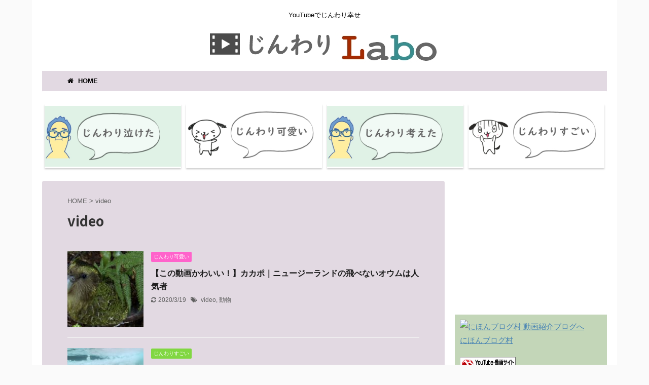

--- FILE ---
content_type: text/html; charset=UTF-8
request_url: https://jinwarilabo.com/tag/video/page/2/
body_size: 11463
content:
<!DOCTYPE html>
<!--[if lt IE 7]>
<html class="ie6" lang="ja"> <![endif]-->
<!--[if IE 7]>
<html class="i7" lang="ja"> <![endif]-->
<!--[if IE 8]>
<html class="ie" lang="ja"> <![endif]-->
<!--[if gt IE 8]><!-->
<html lang="ja" class="">
	<!--<![endif]-->
	<head prefix="og: http://ogp.me/ns# fb: http://ogp.me/ns/fb# article: http://ogp.me/ns/article#">
		<meta charset="UTF-8" >
		<meta name="viewport" content="width=device-width,initial-scale=1.0,user-scalable=no,viewport-fit=cover">
		<meta name="format-detection" content="telephone=no" >

					<meta name="robots" content="noindex,follow">
		
		<link rel="alternate" type="application/rss+xml" title="じんわりラボ RSS Feed" href="https://jinwarilabo.com/feed/" />
		<link rel="pingback" href="https://jinwarilabo.com/xmlrpc.php" >
		<!--[if lt IE 9]>
		<script src="https://jinwarilabo.com/wp-content/themes/affinger5/js/html5shiv.js"></script>
		<![endif]-->
				<title>video - じんわりラボ - 2ページ</title>
<link rel='dns-prefetch' href='//ajax.googleapis.com' />
<link rel='dns-prefetch' href='//s.w.org' />
		<script type="text/javascript">
			window._wpemojiSettings = {"baseUrl":"https:\/\/s.w.org\/images\/core\/emoji\/12.0.0-1\/72x72\/","ext":".png","svgUrl":"https:\/\/s.w.org\/images\/core\/emoji\/12.0.0-1\/svg\/","svgExt":".svg","source":{"concatemoji":"https:\/\/jinwarilabo.com\/wp-includes\/js\/wp-emoji-release.min.js?ver=5.3.2"}};
			!function(e,a,t){var r,n,o,i,p=a.createElement("canvas"),s=p.getContext&&p.getContext("2d");function c(e,t){var a=String.fromCharCode;s.clearRect(0,0,p.width,p.height),s.fillText(a.apply(this,e),0,0);var r=p.toDataURL();return s.clearRect(0,0,p.width,p.height),s.fillText(a.apply(this,t),0,0),r===p.toDataURL()}function l(e){if(!s||!s.fillText)return!1;switch(s.textBaseline="top",s.font="600 32px Arial",e){case"flag":return!c([127987,65039,8205,9895,65039],[127987,65039,8203,9895,65039])&&(!c([55356,56826,55356,56819],[55356,56826,8203,55356,56819])&&!c([55356,57332,56128,56423,56128,56418,56128,56421,56128,56430,56128,56423,56128,56447],[55356,57332,8203,56128,56423,8203,56128,56418,8203,56128,56421,8203,56128,56430,8203,56128,56423,8203,56128,56447]));case"emoji":return!c([55357,56424,55356,57342,8205,55358,56605,8205,55357,56424,55356,57340],[55357,56424,55356,57342,8203,55358,56605,8203,55357,56424,55356,57340])}return!1}function d(e){var t=a.createElement("script");t.src=e,t.defer=t.type="text/javascript",a.getElementsByTagName("head")[0].appendChild(t)}for(i=Array("flag","emoji"),t.supports={everything:!0,everythingExceptFlag:!0},o=0;o<i.length;o++)t.supports[i[o]]=l(i[o]),t.supports.everything=t.supports.everything&&t.supports[i[o]],"flag"!==i[o]&&(t.supports.everythingExceptFlag=t.supports.everythingExceptFlag&&t.supports[i[o]]);t.supports.everythingExceptFlag=t.supports.everythingExceptFlag&&!t.supports.flag,t.DOMReady=!1,t.readyCallback=function(){t.DOMReady=!0},t.supports.everything||(n=function(){t.readyCallback()},a.addEventListener?(a.addEventListener("DOMContentLoaded",n,!1),e.addEventListener("load",n,!1)):(e.attachEvent("onload",n),a.attachEvent("onreadystatechange",function(){"complete"===a.readyState&&t.readyCallback()})),(r=t.source||{}).concatemoji?d(r.concatemoji):r.wpemoji&&r.twemoji&&(d(r.twemoji),d(r.wpemoji)))}(window,document,window._wpemojiSettings);
		</script>
		<style type="text/css">
img.wp-smiley,
img.emoji {
	display: inline !important;
	border: none !important;
	box-shadow: none !important;
	height: 1em !important;
	width: 1em !important;
	margin: 0 .07em !important;
	vertical-align: -0.1em !important;
	background: none !important;
	padding: 0 !important;
}
</style>
	<link rel='stylesheet' id='wp-block-library-css'  href='https://jinwarilabo.com/wp-includes/css/dist/block-library/style.min.css?ver=5.3.2' type='text/css' media='all' />
<link rel='stylesheet' id='contact-form-7-css'  href='https://jinwarilabo.com/wp-content/plugins/contact-form-7/includes/css/styles.css?ver=5.1.4' type='text/css' media='all' />
<link rel='stylesheet' id='st-af-cpt-css'  href='https://jinwarilabo.com/wp-content/plugins/st-af-cpt/assets/css/style.css?ver=1.0.0' type='text/css' media='all' />
<link rel='stylesheet' id='wordpress-popular-posts-css-css'  href='https://jinwarilabo.com/wp-content/plugins/wordpress-popular-posts/public/css/wpp.css?ver=4.2.2' type='text/css' media='all' />
<link rel='stylesheet' id='st-kaiwa-style-css'  href='https://jinwarilabo.com/wp-content/plugins/st-kaiwa/assets/css/style.php?ver=20190903' type='text/css' media='all' />
<link rel='stylesheet' id='normalize-css'  href='https://jinwarilabo.com/wp-content/themes/affinger5/css/normalize.css?ver=1.5.9' type='text/css' media='all' />
<link rel='stylesheet' id='font-awesome-css'  href='https://jinwarilabo.com/wp-content/themes/affinger5/css/fontawesome/css/font-awesome.min.css?ver=4.7.0' type='text/css' media='all' />
<link rel='stylesheet' id='font-awesome-animation-css'  href='https://jinwarilabo.com/wp-content/themes/affinger5/css/fontawesome/css/font-awesome-animation.min.css?ver=5.3.2' type='text/css' media='all' />
<link rel='stylesheet' id='st_svg-css'  href='https://jinwarilabo.com/wp-content/themes/affinger5/st_svg/style.css?ver=5.3.2' type='text/css' media='all' />
<link rel='stylesheet' id='slick-css'  href='https://jinwarilabo.com/wp-content/themes/affinger5/vendor/slick/slick.css?ver=1.8.0' type='text/css' media='all' />
<link rel='stylesheet' id='slick-theme-css'  href='https://jinwarilabo.com/wp-content/themes/affinger5/vendor/slick/slick-theme.css?ver=1.8.0' type='text/css' media='all' />
<link rel='stylesheet' id='fonts-googleapis-notosansjp-css'  href='//fonts.googleapis.com/css?family=Noto+Sans+JP%3A400%2C700&#038;display=swap&#038;subset=japanese&#038;ver=5.3.2' type='text/css' media='all' />
<link rel='stylesheet' id='fonts-googleapis-custom-css'  href='https://fonts.googleapis.com/css?family=Coda+Caption%3A800&#038;ver=5.3.2' type='text/css' media='all' />
<link rel='stylesheet' id='style-css'  href='https://jinwarilabo.com/wp-content/themes/affinger5/style.css?ver=5.3.2' type='text/css' media='all' />
<link rel='stylesheet' id='child-style-css'  href='https://jinwarilabo.com/wp-content/themes/affinger5-child/style.css?ver=5.3.2' type='text/css' media='all' />
<link rel='stylesheet' id='single-css'  href='https://jinwarilabo.com/wp-content/themes/affinger5/st-rankcss.php' type='text/css' media='all' />
<link rel='stylesheet' id='fancybox-css'  href='https://jinwarilabo.com/wp-content/plugins/easy-fancybox/css/jquery.fancybox.min.css?ver=1.3.24' type='text/css' media='screen' />
<link rel='stylesheet' id='st-themecss-css'  href='https://jinwarilabo.com/wp-content/themes/affinger5/st-themecss-loader.php?ver=5.3.2' type='text/css' media='all' />
<script type='text/javascript' src='//ajax.googleapis.com/ajax/libs/jquery/1.11.3/jquery.min.js?ver=1.11.3'></script>
<script type='text/javascript'>
/* <![CDATA[ */
var wpp_params = {"sampling_active":"0","sampling_rate":"100","ajax_url":"https:\/\/jinwarilabo.com\/wp-json\/wordpress-popular-posts\/v1\/popular-posts\/","ID":"","token":"86d3e136d1","debug":""};
/* ]]> */
</script>
<script type='text/javascript' src='https://jinwarilabo.com/wp-content/plugins/wordpress-popular-posts/public/js/wpp-4.2.0.min.js?ver=4.2.2'></script>
<link rel='https://api.w.org/' href='https://jinwarilabo.com/wp-json/' />
<link rel="prev" href="https://jinwarilabo.com/tag/video/" />
<link rel="next" href="https://jinwarilabo.com/tag/video/page/3/" />
<link rel="shortcut icon" href="https://jinwarilabo.com/wp-content/uploads/2019/08/biore2.png" >
<meta name="google-site-verification" content="it2CsNnNCKUbFXrH7qEAs9bSnfoYT3MIEWtSJgbgH4o" />
<style type="text/css" id="custom-background-css">
body.custom-background { background-color: #fafafa; }
</style>
	<link rel="icon" href="https://jinwarilabo.com/wp-content/uploads/2019/09/biore-60x60.png" sizes="32x32" />
<link rel="icon" href="https://jinwarilabo.com/wp-content/uploads/2019/09/biore-300x300.png" sizes="192x192" />
<link rel="apple-touch-icon-precomposed" href="https://jinwarilabo.com/wp-content/uploads/2019/09/biore-300x300.png" />
<meta name="msapplication-TileImage" content="https://jinwarilabo.com/wp-content/uploads/2019/09/biore-300x300.png" />
		<style type="text/css" id="wp-custom-css">
			.youtube-slider .content-post-slider .post-slide-image::before {
    padding-top: 0;
}

.youtube-slider .post-slide-body {
	display:none;
}

.youtube-slider .post-slide-excerpt {
	display:none;
}


.youtube-slider .content-post-slider .post-slide {
	background-color: transparent;
}

.youtube-slider .content-post-slider .post-slide-body{
	padding-bottom:0;
}

.kanren dt {
    float: left;
    width: 150px;
}

.kanren dd, .kanren.st-cardbox dd {
    padding-left: 165px;
}

.ytp-icon {
    margin: 0 auto;
    opacity: 0.5!important;
}

/*ヘッダー記事スライドショー*/
.header-post-slider .post-slide-image::before {
    padding-top: 0;
}
/*サイドバーランキング表示*/
.number {
position:relative;
}

dl.number:before {
counter-increment:ranking;
content:counter(ranking);
position:absolute;
top:0;
left:0;
padding:2px 6px;
background:#fbc02d;
font-size:13px;
font-weight:bold;
color:#fff;
}

h4 {
counter-reset:ranking;
}

dl.clearfix.number{
margin-bottom:10px;
padding-bottom:10px;
}

#side .st-author-description{
text-align:justify;
}

dl.number::before{
border-radius:15px;
padding:2px 5px
}

/*テーブルの横スクロールのためのCSSはここから*/
 table{ 
    width:100%;
}
.scroll{
    overflow: auto;
    white-space:nowrap;
}
.scroll::-webkit-scrollbar{
    height: 15px;
}
.scroll::-webkit-scrollbar-track{
    background: #f1f1f1;
}
.scroll::-webkit-scrollbar-thumb{
    background: #bbb;
}
 /*テーブルの横スクロールのためのCSSはここまで*/

hr {
    height: 1px;
    background-color:#C0C0C0;
    border:none
}		</style>
					<script>
		(function (i, s, o, g, r, a, m) {
			i['GoogleAnalyticsObject'] = r;
			i[r] = i[r] || function () {
					(i[r].q = i[r].q || []).push(arguments)
				}, i[r].l = 1 * new Date();
			a = s.createElement(o),
				m = s.getElementsByTagName(o)[0];
			a.async = 1;
			a.src = g;
			m.parentNode.insertBefore(a, m)
		})(window, document, 'script', '//www.google-analytics.com/analytics.js', 'ga');

		ga('create', 'UA-148041694-1 ', 'auto');
		ga('send', 'pageview');

	</script>
				<!-- OGP -->
	
						<meta name="twitter:card" content="summary">
				<meta name="twitter:site" content="@jinwariLabo">
		<meta name="twitter:title" content="じんわりラボ">
		<meta name="twitter:description" content="YouTubeでじんわり幸せ">
		<meta name="twitter:image" content="https://jinwarilabo.com/wp-content/themes/affinger5/images/no-img.png">
		<!-- /OGP -->
		



<script>
	jQuery(function(){
		jQuery('.st-btn-open').click(function(){
			jQuery(this).next('.st-slidebox').stop(true, true).slideToggle();
			jQuery(this).addClass('st-btn-open-click');
		});
	});
</script>


<script>
	jQuery(function(){
		jQuery("#toc_container:not(:has(ul ul))").addClass("only-toc");
		jQuery(".st-ac-box ul:has(.cat-item)").each(function(){
			jQuery(this).addClass("st-ac-cat");
		});
	});
</script>

<script>
	jQuery(function(){
						jQuery('.st-star').parent('.rankh4').css('padding-bottom','5px'); // スターがある場合のランキング見出し調整
	});
</script>

			</head>
	<body class="archive paged tag tag-video tag-39 custom-background paged-2 tag-paged-2 not-front-page" >
				<div id="st-ami">
				<div id="wrapper" class="">
				<div id="wrapper-in">
					<header id="st-headwide">
						<div id="headbox-bg">
							<div id="headbox">

									<nav id="s-navi" class="pcnone" data-st-nav data-st-nav-type="normal">
			<dl class="acordion is-active" data-st-nav-primary>
				<dt class="trigger">
					<p class="acordion_button"><span class="op"><i class="fa st-svg-menu_thin"></i></span></p>
					
								<!-- 追加メニュー -->
								
								<!-- 追加メニュー2 -->
								
									</dt>

				<dd class="acordion_tree">
					<div class="acordion_tree_content">

						

														<div class="menu-%e3%82%b9%e3%83%a9%e3%82%a4%e3%83%89%e7%94%a8%e3%83%a1%e3%83%8b%e3%83%a5%e3%83%bc-container"><ul id="menu-%e3%82%b9%e3%83%a9%e3%82%a4%e3%83%89%e7%94%a8%e3%83%a1%e3%83%8b%e3%83%a5%e3%83%bc" class="menu"><li id="menu-item-1821" class="menu-item menu-item-type-custom menu-item-object-custom menu-item-home menu-item-1821"><a href="https://jinwarilabo.com"><span class="menu-item-label"><i class="fa fa-home" aria-hidden="true"></i> HOME</span></a></li>
<li id="menu-item-1822" class="menu-item menu-item-type-post_type menu-item-object-page menu-item-1822"><a href="https://jinwarilabo.com/profile/"><span class="menu-item-label"><i class="fa fa-user" aria-hidden="true"></i> プロフィール</span></a></li>
<li id="menu-item-1823" class="menu-item menu-item-type-post_type menu-item-object-page menu-item-1823"><a href="https://jinwarilabo.com/privacypolicy/"><span class="menu-item-label"><i class="fa fa-shield" aria-hidden="true"></i> プライバシーポリシー</span></a></li>
<li id="menu-item-1824" class="menu-item menu-item-type-post_type menu-item-object-page menu-item-1824"><a href="https://jinwarilabo.com/contact/"><span class="menu-item-label"><i class="fa fa-envelope" aria-hidden="true"></i> お問い合わせ</span></a></li>
</ul></div>							<div class="clear"></div>

						
					</div>
				</dd>
			</dl>

					</nav>
	
								<div id="header-l">
									
									<div id="st-text-logo">
										
            
			
				<!-- キャプション -->
				                
					              		 	 <p class="descr sitenametop">
               		     	YouTubeでじんわり幸せ               			 </p>
					                    
				                
				<!-- ロゴ又はブログ名 -->
				              		  <p class="sitename"><a href="https://jinwarilabo.com/">
                  		                        		  <img class="sitename-bottom" alt="じんわりラボ" src="https://jinwarilabo.com/wp-content/uploads/2019/09/ロゴ2.jpg" >
                   		               		  </a></p>
            					<!-- ロゴ又はブログ名ここまで -->

			    
		
    									</div>
								</div><!-- /#header-l -->

								<div id="header-r" class="smanone">
									
								</div><!-- /#header-r -->
							</div><!-- /#headbox-bg -->
						</div><!-- /#headbox clearfix -->

						
						
						
						
											
<div id="gazou-wide">
			<div id="st-menubox">
			<div id="st-menuwide">
				<nav class="smanone clearfix"><ul id="menu-%e3%83%88%e3%83%83%e3%83%97%e3%83%a1%e3%83%8b%e3%83%a5%e3%83%bc" class="menu"><li id="menu-item-69" class="menu-item menu-item-type-custom menu-item-object-custom menu-item-home menu-item-69"><a href="https://jinwarilabo.com"><i class="fa fa-home" aria-hidden="true"></i> HOME</a></li>
</ul></nav>			</div>
		</div>
				</div>
					
					
					</header>

					
		<div id="st-header-cardlink-wrapper">
		<ul id="st-header-cardlink" class="st-cardlink-column-d st-cardlink-column-4">
							
									<li class="st-cardlink-card has-link">
													<a class="st-cardlink-card-link" href="https://jinwarilabo.com/category/jinwarinaketa/">
								<img src="https://jinwarilabo.com/wp-content/uploads/2020/06/naketa2.jpg" alt="">
							</a>
											</li>
				
							
									<li class="st-cardlink-card has-link">
													<a class="st-cardlink-card-link" href="https://jinwarilabo.com/category/jinwarikawaii/">
								<img src="https://jinwarilabo.com/wp-content/uploads/2020/06/3kawaii.jpg" alt="">
							</a>
											</li>
				
							
									<li class="st-cardlink-card has-link">
													<a class="st-cardlink-card-link" href="https://jinwarilabo.com/category/jinwarikangaeta/">
								<img src="https://jinwarilabo.com/wp-content/uploads/2020/06/kanngaeta2.jpg" alt="">
							</a>
											</li>
				
							
									<li class="st-cardlink-card has-link">
													<a class="st-cardlink-card-link" href="https://jinwarilabo.com/category/jinwarisugoi/">
								<img src="https://jinwarilabo.com/wp-content/uploads/2020/06/3sugoi.jpg" alt="">
							</a>
											</li>
				
					</ul>
	</div>

					<div id="content-w">

					
					
					


<div id="content" class="clearfix">
	<div id="contentInner">
		<main oncontextmenu="return false" onMouseDown="return false;" style="-moz-user-select: none; -khtml-user-select: none; user-select: none;-webkit-touch-callout:none; -webkit-user-select:none;">
			<article>
				<!--ぱんくず -->
									<div id="breadcrumb">
					<ol>
						<li><a href="https://jinwarilabo.com"><span>HOME</span></a> > </li>
						<li>video</li>
					</ol>
					</div>
								<!--/ ぱんくず -->
				<!--ループ開始-->
				<h1 class="entry-title">
											video									</h1>
				<div class="kanren ">
						<dl class="clearfix">
			<dt><a href="https://jinwarilabo.com/youtube-kakapo/">
											<img width="150" height="150" src="https://jinwarilabo.com/wp-content/uploads/2020/03/3255-150x150.jpg" class="attachment-st_thumb150 size-st_thumb150 wp-post-image" alt="" srcset="https://jinwarilabo.com/wp-content/uploads/2020/03/3255-150x150.jpg 150w, https://jinwarilabo.com/wp-content/uploads/2020/03/3255-60x60.jpg 60w" sizes="(max-width: 150px) 100vw, 150px" />									</a></dt>
			<dd>
				
	
	<p class="st-catgroup itiran-category">
		<a href="https://jinwarilabo.com/category/jinwarikawaii/" title="View all posts in じんわり可愛い" rel="category tag"><span class="catname st-catid8">じんわり可愛い</span></a>	</p>
				<h3><a href="https://jinwarilabo.com/youtube-kakapo/">
						【この動画かわいい！】カカポ｜ニュージーランドの飛べないオウムは人気者					</a></h3>

					<div class="blog_info">
		<p>
							<i class="fa fa-refresh"></i>2020/3/19										&nbsp;<span class="pcone">
						<i class="fa fa-tags"></i>&nbsp;<a href="https://jinwarilabo.com/tag/video/" rel="tag">video</a>, <a href="https://jinwarilabo.com/tag/%e5%8b%95%e7%89%a9/" rel="tag">動物</a>				</span></p>
				</div>

											</dd>
		</dl>
						<dl class="clearfix">
			<dt><a href="https://jinwarilabo.com/youtube-sardine-run/">
											<img width="150" height="150" src="https://jinwarilabo.com/wp-content/uploads/2020/03/3179-150x150.jpg" class="attachment-st_thumb150 size-st_thumb150 wp-post-image" alt="" srcset="https://jinwarilabo.com/wp-content/uploads/2020/03/3179-150x150.jpg 150w, https://jinwarilabo.com/wp-content/uploads/2020/03/3179-60x60.jpg 60w" sizes="(max-width: 150px) 100vw, 150px" />									</a></dt>
			<dd>
				
	
	<p class="st-catgroup itiran-category">
		<a href="https://jinwarilabo.com/category/jinwarisugoi/" title="View all posts in じんわりすごい" rel="category tag"><span class="catname st-catid10">じんわりすごい</span></a>	</p>
				<h3><a href="https://jinwarilabo.com/youtube-sardine-run/">
						【この動画、すごい！】南アフリカのサーディン・ラン｜イワシ大食い選手権					</a></h3>

					<div class="blog_info">
		<p>
							<i class="fa fa-refresh"></i>2020/3/6										&nbsp;<span class="pcone">
						<i class="fa fa-tags"></i>&nbsp;<a href="https://jinwarilabo.com/tag/video/" rel="tag">video</a>, <a href="https://jinwarilabo.com/tag/%e5%8b%95%e7%89%a9/" rel="tag">動物</a>				</span></p>
				</div>

											</dd>
		</dl>
						<dl class="clearfix">
			<dt><a href="https://jinwarilabo.com/youtube-koko/">
											<img width="150" height="150" src="https://jinwarilabo.com/wp-content/uploads/2020/02/koko-150x150.jpg" class="attachment-st_thumb150 size-st_thumb150 wp-post-image" alt="" srcset="https://jinwarilabo.com/wp-content/uploads/2020/02/koko-150x150.jpg 150w, https://jinwarilabo.com/wp-content/uploads/2020/02/koko-60x60.jpg 60w" sizes="(max-width: 150px) 100vw, 150px" />									</a></dt>
			<dd>
				
	
	<p class="st-catgroup itiran-category">
		<a href="https://jinwarilabo.com/category/jinwarinaketa/" title="View all posts in じんわり泣けた" rel="category tag"><span class="catname st-catid7">じんわり泣けた</span></a>	</p>
				<h3><a href="https://jinwarilabo.com/youtube-koko/">
						【この動画泣ける！】心優しきゴリラのKoko｜手話が得意でネコも大好き					</a></h3>

					<div class="blog_info">
		<p>
							<i class="fa fa-refresh"></i>2020/2/25										&nbsp;<span class="pcone">
						<i class="fa fa-tags"></i>&nbsp;<a href="https://jinwarilabo.com/tag/video/" rel="tag">video</a>, <a href="https://jinwarilabo.com/tag/%e5%8b%95%e7%89%a9/" rel="tag">動物</a>				</span></p>
				</div>

											</dd>
		</dl>
						<dl class="clearfix">
			<dt><a href="https://jinwarilabo.com/youtube-aaronsanimals/">
											<img width="150" height="150" src="https://jinwarilabo.com/wp-content/uploads/2020/02/3115-150x150.jpg" class="attachment-st_thumb150 size-st_thumb150 wp-post-image" alt="" srcset="https://jinwarilabo.com/wp-content/uploads/2020/02/3115-150x150.jpg 150w, https://jinwarilabo.com/wp-content/uploads/2020/02/3115-60x60.jpg 60w" sizes="(max-width: 150px) 100vw, 150px" />									</a></dt>
			<dd>
				
	
	<p class="st-catgroup itiran-category">
		<a href="https://jinwarilabo.com/category/jinwarikawaii/" title="View all posts in じんわり可愛い" rel="category tag"><span class="catname st-catid8">じんわり可愛い</span></a>	</p>
				<h3><a href="https://jinwarilabo.com/youtube-aaronsanimals/">
						【この動画かわいい！】アーロンズアニマルズ｜ネコのマイケル目力すごい！					</a></h3>

					<div class="blog_info">
		<p>
							<i class="fa fa-clock-o"></i>2020/2/13										&nbsp;<span class="pcone">
						<i class="fa fa-tags"></i>&nbsp;<a href="https://jinwarilabo.com/tag/cat/" rel="tag">cat</a>, <a href="https://jinwarilabo.com/tag/video/" rel="tag">video</a>, <a href="https://jinwarilabo.com/tag/%e5%8b%95%e7%89%a9/" rel="tag">動物</a>				</span></p>
				</div>

											</dd>
		</dl>
								<div class="st-infeed-adunit">
					<div class="textwidget custom-html-widget"><script async src="https://pagead2.googlesyndication.com/pagead/js/adsbygoogle.js"></script>
<ins class="adsbygoogle"
     style="display:block"
     data-ad-format="fluid"
     data-ad-layout-key="-go+17-33-k6+1bw"
     data-ad-client="ca-pub-3901257351254069"
     data-ad-slot="7742698420"></ins>
<script>
     (adsbygoogle = window.adsbygoogle || []).push({});
</script></div>				</div>
					<dl class="clearfix">
			<dt><a href="https://jinwarilabo.com/youtube-wolf-pack/">
											<img width="150" height="150" src="https://jinwarilabo.com/wp-content/uploads/2020/02/3002-150x150.jpg" class="attachment-st_thumb150 size-st_thumb150 wp-post-image" alt="" srcset="https://jinwarilabo.com/wp-content/uploads/2020/02/3002-150x150.jpg 150w, https://jinwarilabo.com/wp-content/uploads/2020/02/3002-60x60.jpg 60w" sizes="(max-width: 150px) 100vw, 150px" />									</a></dt>
			<dd>
				
	
	<p class="st-catgroup itiran-category">
		<a href="https://jinwarilabo.com/category/jinwarisugoi/" title="View all posts in じんわりすごい" rel="category tag"><span class="catname st-catid10">じんわりすごい</span></a>	</p>
				<h3><a href="https://jinwarilabo.com/youtube-wolf-pack/">
						【この動画、すごい！】オオカミ｜北の大地で時速60キロのチームプレー！					</a></h3>

					<div class="blog_info">
		<p>
							<i class="fa fa-refresh"></i>2020/2/12										&nbsp;<span class="pcone">
						<i class="fa fa-tags"></i>&nbsp;<a href="https://jinwarilabo.com/tag/video/" rel="tag">video</a>, <a href="https://jinwarilabo.com/tag/%e5%8b%95%e7%89%a9/" rel="tag">動物</a>				</span></p>
				</div>

											</dd>
		</dl>
						<dl class="clearfix">
			<dt><a href="https://jinwarilabo.com/youtube-cascadia/">
											<img width="150" height="150" src="https://jinwarilabo.com/wp-content/uploads/2020/02/mtb-150x150.jpg" class="attachment-st_thumb150 size-st_thumb150 wp-post-image" alt="" srcset="https://jinwarilabo.com/wp-content/uploads/2020/02/mtb-150x150.jpg 150w, https://jinwarilabo.com/wp-content/uploads/2020/02/mtb-60x60.jpg 60w" sizes="(max-width: 150px) 100vw, 150px" />									</a></dt>
			<dd>
				
	
	<p class="st-catgroup itiran-category">
		<a href="https://jinwarilabo.com/category/jinwarisugoi/" title="View all posts in じんわりすごい" rel="category tag"><span class="catname st-catid10">じんわりすごい</span></a>	</p>
				<h3><a href="https://jinwarilabo.com/youtube-cascadia/">
						【この動画、すごい！】MTB｜カナリア諸島、バックフリップで青空に舞う					</a></h3>

					<div class="blog_info">
		<p>
							<i class="fa fa-refresh"></i>2020/2/12										&nbsp;<span class="pcone">
						<i class="fa fa-tags"></i>&nbsp;<a href="https://jinwarilabo.com/tag/sports/" rel="tag">sports</a>, <a href="https://jinwarilabo.com/tag/video/" rel="tag">video</a>				</span></p>
				</div>

											</dd>
		</dl>
						<dl class="clearfix">
			<dt><a href="https://jinwarilabo.com/youtube-spy-gorilla/">
											<img width="150" height="150" src="https://jinwarilabo.com/wp-content/uploads/2020/01/2841-150x150.jpg" class="attachment-st_thumb150 size-st_thumb150 wp-post-image" alt="" srcset="https://jinwarilabo.com/wp-content/uploads/2020/01/2841-150x150.jpg 150w, https://jinwarilabo.com/wp-content/uploads/2020/01/2841-60x60.jpg 60w" sizes="(max-width: 150px) 100vw, 150px" />									</a></dt>
			<dd>
				
	
	<p class="st-catgroup itiran-category">
		<a href="https://jinwarilabo.com/category/jinwarisugoi/" title="View all posts in じんわりすごい" rel="category tag"><span class="catname st-catid10">じんわりすごい</span></a>	</p>
				<h3><a href="https://jinwarilabo.com/youtube-spy-gorilla/">
						【この動画、すごい！】ゴリラファミリー｜やっぱりお父さんはエライのだ！					</a></h3>

					<div class="blog_info">
		<p>
							<i class="fa fa-refresh"></i>2020/2/25										&nbsp;<span class="pcone">
						<i class="fa fa-tags"></i>&nbsp;<a href="https://jinwarilabo.com/tag/video/" rel="tag">video</a>, <a href="https://jinwarilabo.com/tag/%e5%8b%95%e7%89%a9/" rel="tag">動物</a>				</span></p>
				</div>

											</dd>
		</dl>
						<dl class="clearfix">
			<dt><a href="https://jinwarilabo.com/youtube-dude-perfect/">
											<img width="150" height="150" src="https://jinwarilabo.com/wp-content/uploads/2020/01/2812-150x150.jpg" class="attachment-st_thumb150 size-st_thumb150 wp-post-image" alt="" srcset="https://jinwarilabo.com/wp-content/uploads/2020/01/2812-150x150.jpg 150w, https://jinwarilabo.com/wp-content/uploads/2020/01/2812-60x60.jpg 60w" sizes="(max-width: 150px) 100vw, 150px" />									</a></dt>
			<dd>
				
	
	<p class="st-catgroup itiran-category">
		<a href="https://jinwarilabo.com/category/jinwarisugoi/" title="View all posts in じんわりすごい" rel="category tag"><span class="catname st-catid10">じんわりすごい</span></a>	</p>
				<h3><a href="https://jinwarilabo.com/youtube-dude-perfect/">
						【この動画、すごい！】神業トリックショット集団Dude Perfect					</a></h3>

					<div class="blog_info">
		<p>
							<i class="fa fa-refresh"></i>2020/2/12										&nbsp;<span class="pcone">
						<i class="fa fa-tags"></i>&nbsp;<a href="https://jinwarilabo.com/tag/sports/" rel="tag">sports</a>, <a href="https://jinwarilabo.com/tag/video/" rel="tag">video</a>				</span></p>
				</div>

											</dd>
		</dl>
						<dl class="clearfix">
			<dt><a href="https://jinwarilabo.com/youtube-australian-forest-fire/">
											<img width="150" height="150" src="https://jinwarilabo.com/wp-content/uploads/2020/01/2780-150x150.jpg" class="attachment-st_thumb150 size-st_thumb150 wp-post-image" alt="" srcset="https://jinwarilabo.com/wp-content/uploads/2020/01/2780-150x150.jpg 150w, https://jinwarilabo.com/wp-content/uploads/2020/01/2780-60x60.jpg 60w" sizes="(max-width: 150px) 100vw, 150px" />									</a></dt>
			<dd>
				
	
	<p class="st-catgroup itiran-category">
		<a href="https://jinwarilabo.com/category/jinwarinaketa/" title="View all posts in じんわり泣けた" rel="category tag"><span class="catname st-catid7">じんわり泣けた</span></a>	</p>
				<h3><a href="https://jinwarilabo.com/youtube-australian-forest-fire/">
						【この動画泣ける！】オーストラリア森林火災｜人も動物も大変な事に、、、					</a></h3>

					<div class="blog_info">
		<p>
							<i class="fa fa-refresh"></i>2020/2/12										&nbsp;<span class="pcone">
						<i class="fa fa-tags"></i>&nbsp;<a href="https://jinwarilabo.com/tag/video/" rel="tag">video</a>, <a href="https://jinwarilabo.com/tag/%e5%8b%95%e7%89%a9/" rel="tag">動物</a>				</span></p>
				</div>

											</dd>
		</dl>
								<div class="st-infeed-adunit">
					<div class="textwidget custom-html-widget"><script async src="https://pagead2.googlesyndication.com/pagead/js/adsbygoogle.js"></script>
<ins class="adsbygoogle"
     style="display:block"
     data-ad-format="fluid"
     data-ad-layout-key="-go+17-33-k6+1bw"
     data-ad-client="ca-pub-3901257351254069"
     data-ad-slot="7742698420"></ins>
<script>
     (adsbygoogle = window.adsbygoogle || []).push({});
</script></div>				</div>
					<dl class="clearfix">
			<dt><a href="https://jinwarilabo.com/youtube-hamster/">
											<img width="150" height="150" src="https://jinwarilabo.com/wp-content/uploads/2020/01/2755-150x150.jpg" class="attachment-st_thumb150 size-st_thumb150 wp-post-image" alt="" srcset="https://jinwarilabo.com/wp-content/uploads/2020/01/2755-150x150.jpg 150w, https://jinwarilabo.com/wp-content/uploads/2020/01/2755-60x60.jpg 60w" sizes="(max-width: 150px) 100vw, 150px" />									</a></dt>
			<dd>
				
	
	<p class="st-catgroup itiran-category">
		<a href="https://jinwarilabo.com/category/jinwarikawaii/" title="View all posts in じんわり可愛い" rel="category tag"><span class="catname st-catid8">じんわり可愛い</span></a>	</p>
				<h3><a href="https://jinwarilabo.com/youtube-hamster/">
						【この動画かわいい！】ハムスター｜手軽に飼えるけど飼い馴らすのは難しい					</a></h3>

					<div class="blog_info">
		<p>
							<i class="fa fa-refresh"></i>2020/2/12										&nbsp;<span class="pcone">
						<i class="fa fa-tags"></i>&nbsp;<a href="https://jinwarilabo.com/tag/video/" rel="tag">video</a>, <a href="https://jinwarilabo.com/tag/%e5%8b%95%e7%89%a9/" rel="tag">動物</a>				</span></p>
				</div>

											</dd>
		</dl>
	</div>
					<div class="st-pagelink">
		<div class="st-pagelink-in">
		<a class="prev page-numbers" href="https://jinwarilabo.com/tag/video/page/1/">&laquo; Prev</a>
<a class="page-numbers" href="https://jinwarilabo.com/tag/video/page/1/">1</a>
<span aria-current="page" class="page-numbers current">2</span>
<a class="page-numbers" href="https://jinwarilabo.com/tag/video/page/3/">3</a>
<a class="page-numbers" href="https://jinwarilabo.com/tag/video/page/4/">4</a>
<span class="page-numbers dots">&hellip;</span>
<a class="page-numbers" href="https://jinwarilabo.com/tag/video/page/6/">6</a>
<a class="next page-numbers" href="https://jinwarilabo.com/tag/video/page/3/">Next &raquo;</a>		</div>
	</div>
			</article>
		</main>
	</div>
	<!-- /#contentInner -->
	<div id="side">
	<aside>

					<div class="side-topad">
				<div id="custom_html-6" class="widget_text ad widget_custom_html"><div class="textwidget custom-html-widget"><script async src="https://pagead2.googlesyndication.com/pagead/js/adsbygoogle.js"></script>
<!-- 300の250 -->
<ins class="adsbygoogle"
     style="display:inline-block;width:300px;height:250px"
     data-ad-client="ca-pub-3901257351254069"
     data-ad-slot="6095764208"></ins>
<script>
     (adsbygoogle = window.adsbygoogle || []).push({});
</script></div></div>			</div>
		
							
					<div id="mybox">
				<div id="text-7" class="ad widget_text">			<div class="textwidget"><p><a href="https://douga.blogmura.com/ranking/in?p_cid=11027728" target="_blank" rel="noopener noreferrer"><img src="https://b.blogmura.com/original/1220748" alt="にほんブログ村 動画紹介ブログへ" width="160" height="80" border="0" /></a><br />
<a href="https://douga.blogmura.com/ranking/in?p_cid=11027728">にほんブログ村</a></p>
<p><a href="//blog.with2.net/link/?2030968:1002"><img src="https://blog.with2.net/img/banner/c/banner_1/br_c_1002_1.gif" title="YouTube・動画サイトランキング"></a><br /><a href="//blog.with2.net/link/?2030968:1002" style="font-size: 0.9em;">YouTube・動画サイトランキング</a></p>
</div>
		</div>
<div id="wpp-2" class="ad popular-posts">
<h4 class="menu_underh2">おすすめ人気動画</h4><!-- cached -->
<!-- WordPress Popular Posts -->

<div class="kanren ">
<dl class="clearfix number">
<dt ><a href="https://jinwarilabo.com/youtube-penguin/" title="【この動画かわいい！】皇帝ペンギン｜なぜかアデリーペンギン、助っ人に来た" target="_self"><img width="60" height="60" src="https://jinwarilabo.com/wp-content/uploads/2019/09/1206-60x60.jpg" class="wpp-thumbnail wpp_featured_stock wp-post-image" alt="" srcset="https://jinwarilabo.com/wp-content/uploads/2019/09/1206-60x60.jpg 60w, https://jinwarilabo.com/wp-content/uploads/2019/09/1206-150x150.jpg 150w" sizes="(max-width: 60px) 100vw, 60px" /></a></dt>
<dd>
<h5><a href="https://jinwarilabo.com/youtube-penguin/" title="【この動画かわいい！】皇帝ペンギン｜なぜかアデリーペンギン、助っ人に来た" class="wpp-post-title" target="_self">【この動画かわいい！】皇帝ペンギン｜なぜかアデリーペンギン、助っ人に来た</a></h5>
<div class="smanone2"><p></p></div>
</dd></dl>
<dl class="clearfix number">
<dt ><a href="https://jinwarilabo.com/youtube-puma-guanaco/" title="【この動画、すごい！】ピューマ対グアナコ｜パタゴニアの日常は厳しいよ！" target="_self"><img width="60" height="60" src="https://jinwarilabo.com/wp-content/uploads/2020/01/2701-60x60.jpg" class="wpp-thumbnail wpp_featured_stock wp-post-image" alt="" srcset="https://jinwarilabo.com/wp-content/uploads/2020/01/2701-60x60.jpg 60w, https://jinwarilabo.com/wp-content/uploads/2020/01/2701-150x150.jpg 150w" sizes="(max-width: 60px) 100vw, 60px" /></a></dt>
<dd>
<h5><a href="https://jinwarilabo.com/youtube-puma-guanaco/" title="【この動画、すごい！】ピューマ対グアナコ｜パタゴニアの日常は厳しいよ！" class="wpp-post-title" target="_self">【この動画、すごい！】ピューマ対グアナコ｜パタゴニアの日常は厳しいよ！</a></h5>
<div class="smanone2"><p></p></div>
</dd></dl>
<dl class="clearfix number">
<dt ><a href="https://jinwarilabo.com/yotube-kittisaurus/" title="【この動画かわいい！】キティザウルス｜本家クリームヒーローズを越えた？" target="_self"><img width="60" height="60" src="https://jinwarilabo.com/wp-content/uploads/2019/12/2421-60x60.jpg" class="wpp-thumbnail wpp_featured_stock wp-post-image" alt="" srcset="https://jinwarilabo.com/wp-content/uploads/2019/12/2421-60x60.jpg 60w, https://jinwarilabo.com/wp-content/uploads/2019/12/2421-150x150.jpg 150w" sizes="(max-width: 60px) 100vw, 60px" /></a></dt>
<dd>
<h5><a href="https://jinwarilabo.com/yotube-kittisaurus/" title="【この動画かわいい！】キティザウルス｜本家クリームヒーローズを越えた？" class="wpp-post-title" target="_self">【この動画かわいい！】キティザウルス｜本家クリームヒーローズを越えた？</a></h5>
<div class="smanone2"><p></p></div>
</dd></dl>
<dl class="clearfix number">
<dt ><a href="https://jinwarilabo.com/youtube-long-tailed-tit/" title="【この動画かわいい！】シマエナガ｜北海道で会える体重8グラムの雪の妖精" target="_self"><img width="60" height="60" src="https://jinwarilabo.com/wp-content/uploads/2019/12/2388-60x60.jpg" class="wpp-thumbnail wpp_featured_stock wp-post-image" alt="" srcset="https://jinwarilabo.com/wp-content/uploads/2019/12/2388-60x60.jpg 60w, https://jinwarilabo.com/wp-content/uploads/2019/12/2388-150x150.jpg 150w" sizes="(max-width: 60px) 100vw, 60px" /></a></dt>
<dd>
<h5><a href="https://jinwarilabo.com/youtube-long-tailed-tit/" title="【この動画かわいい！】シマエナガ｜北海道で会える体重8グラムの雪の妖精" class="wpp-post-title" target="_self">【この動画かわいい！】シマエナガ｜北海道で会える体重8グラムの雪の妖精</a></h5>
<div class="smanone2"><p></p></div>
</dd></dl>
<dl class="clearfix number">
<dt ><a href="https://jinwarilabo.com/youtube-blue-penguin/" title="【この動画かわいい！】コガタペンギン｜世界最小、暗くなると帰ってくるよ" target="_self"><img width="60" height="60" src="https://jinwarilabo.com/wp-content/uploads/2020/04/3419-60x60.jpg" class="wpp-thumbnail wpp_featured_stock wp-post-image" alt="" srcset="https://jinwarilabo.com/wp-content/uploads/2020/04/3419-60x60.jpg 60w, https://jinwarilabo.com/wp-content/uploads/2020/04/3419-150x150.jpg 150w" sizes="(max-width: 60px) 100vw, 60px" /></a></dt>
<dd>
<h5><a href="https://jinwarilabo.com/youtube-blue-penguin/" title="【この動画かわいい！】コガタペンギン｜世界最小、暗くなると帰ってくるよ" class="wpp-post-title" target="_self">【この動画かわいい！】コガタペンギン｜世界最小、暗くなると帰ってくるよ</a></h5>
<div class="smanone2"><p></p></div>
</dd></dl>

</div>

</div>
<div id="sidemenu_widget-2" class="ad widget_sidemenu_widget"><p class="st-widgets-title st-side-widgetsmenu"><span>カテゴリー</span></p><div id="sidebg"><div class="st-pagelists"><ul id="menu-pc%e3%82%b5%e3%82%a4%e3%83%89%e3%83%90%e3%83%bc" class=""><li id="menu-item-474" class="menu-item menu-item-type-taxonomy menu-item-object-category menu-item-474"><a href="https://jinwarilabo.com/category/jinwarinaketa/"><i class="fa fa-youtube" aria-hidden="true"></i> じんわり泣けた</a></li>
<li id="menu-item-475" class="menu-item menu-item-type-taxonomy menu-item-object-category menu-item-475"><a href="https://jinwarilabo.com/category/jinwarikawaii/"><i class="fa fa-youtube" aria-hidden="true"></i> じんわり可愛い</a></li>
<li id="menu-item-476" class="menu-item menu-item-type-taxonomy menu-item-object-category menu-item-476"><a href="https://jinwarilabo.com/category/jinwarikangaeta/"><i class="fa fa-youtube" aria-hidden="true"></i> じんわり考えた</a></li>
<li id="menu-item-477" class="menu-item menu-item-type-taxonomy menu-item-object-category menu-item-477"><a href="https://jinwarilabo.com/category/jinwarisugoi/"><i class="fa fa-youtube" aria-hidden="true"></i> じんわりすごい</a></li>
</ul></div></div></div>		<div id="recent-posts-2" class="ad widget_recent_entries">		<h4 class="menu_underh2"><span>最近の投稿</span></h4>		<ul>
											<li>
					<a href="https://jinwarilabo.com/youtube-ground-squirrel/">【この動画、すごい！】ジリス｜ヒット＆アウェイで子どもを守るよ！！</a>
									</li>
											<li>
					<a href="https://jinwarilabo.com/youtube-quokka/">【この動画かわいい！】クオッカ｜小さなカンガルーは世界一幸せな動物！！</a>
									</li>
											<li>
					<a href="https://jinwarilabo.com/youtube-beaver/">【この動画かわいい！】ビーバー｜人間っぽい生態がユニークな新アイドル！</a>
									</li>
											<li>
					<a href="https://jinwarilabo.com/youtube-lama/">【この動画かわいい！】ラマと子ヤギ｜動物のシェアハウスみたいな牧場だよ</a>
									</li>
											<li>
					<a href="https://jinwarilabo.com/youtube-orca/">【この動画、すごい！】シャチ｜クレバーな海の殺し屋はチームプレイが得意</a>
									</li>
					</ul>
		</div><div id="custom_html-8" class="widget_text ad widget_custom_html"><h4 class="menu_underh2"><span>Twitter</span></h4><div class="textwidget custom-html-widget"><a class="twitter-timeline" data-width="320" data-height="400" data-theme="light" data-link-color="#2B7BB9" href="https://twitter.com/jinwariLabo?ref_src=twsrc%5Etfw">Tweets by jinwariLabo</a> <script async src="https://platform.twitter.com/widgets.js" charset="utf-8"></script></div></div><div id="search-2" class="ad widget_search"><div id="search">
	<form method="get" id="searchform" action="https://jinwarilabo.com/">
		<label class="hidden" for="s">
					</label>
		<input type="text" placeholder="検索するテキストを入力" value="" name="s" id="s" />
		<input type="image" src="https://jinwarilabo.com/wp-content/themes/affinger5/images/search.png" alt="検索" id="searchsubmit" />
	</form>
</div>
<!-- /stinger --> </div><div id="tag_cloud-2" class="ad widget_tag_cloud"><h4 class="menu_underh2"><span>タグ</span></h4><div class="tagcloud"><a href="https://jinwarilabo.com/tag/anime/" class="tag-cloud-link tag-link-15 tag-link-position-1" style="font-size: 12.880733944954pt;" aria-label="anime (11個の項目)">anime</a>
<a href="https://jinwarilabo.com/tag/cat/" class="tag-cloud-link tag-link-38 tag-link-position-2" style="font-size: 11.211009174312pt;" aria-label="cat (8個の項目)">cat</a>
<a href="https://jinwarilabo.com/tag/dog/" class="tag-cloud-link tag-link-14 tag-link-position-3" style="font-size: 9.9266055045872pt;" aria-label="dog (6個の項目)">dog</a>
<a href="https://jinwarilabo.com/tag/movie/" class="tag-cloud-link tag-link-13 tag-link-position-4" style="font-size: 9.9266055045872pt;" aria-label="movie (6個の項目)">movie</a>
<a href="https://jinwarilabo.com/tag/sports/" class="tag-cloud-link tag-link-16 tag-link-position-5" style="font-size: 14.422018348624pt;" aria-label="sports (15個の項目)">sports</a>
<a href="https://jinwarilabo.com/tag/video/" class="tag-cloud-link tag-link-39 tag-link-position-6" style="font-size: 22pt;" aria-label="video (60個の項目)">video</a>
<a href="https://jinwarilabo.com/tag/%e5%8b%95%e7%89%a9/" class="tag-cloud-link tag-link-40 tag-link-position-7" style="font-size: 19.94495412844pt;" aria-label="動物 (42個の項目)">動物</a>
<a href="https://jinwarilabo.com/tag/%e6%88%a6%e4%ba%89/" class="tag-cloud-link tag-link-18 tag-link-position-8" style="font-size: 8pt;" aria-label="戦争 (4個の項目)">戦争</a></div>
</div><div id="text-6" class="ad widget_text">			<div class="textwidget"><p><a href="https://blogmura.com/profiles/11027728?p_cid=11027728"><img src="https://blogparts.blogmura.com/parts_image/user/pv11027728.gif" alt="PVアクセスランキング にほんブログ村" /></a></p>
</div>
		</div>			</div>
		
		<div id="scrollad">
						<!--ここにgoogleアドセンスコードを貼ると規約違反になるので注意して下さい-->
			
		</div>
	</aside>
</div>
<!-- /#side -->
</div>
<!--/#content -->
</div><!-- /contentw -->
<footer>
	<div id="footer">
		<div id="footer-in">
			<div class="footermenubox clearfix "><ul id="menu-%e3%83%95%e3%83%83%e3%82%bf%e3%83%bc%e7%94%a8%e3%83%a1%e3%83%8b%e3%83%a5%e3%83%bc" class="footermenust"><li id="menu-item-22" class="menu-item menu-item-type-custom menu-item-object-custom menu-item-home menu-item-22"><a href="https://jinwarilabo.com"><i class="fa fa-home" aria-hidden="true"></i> HOME</a></li>
<li id="menu-item-2990" class="menu-item menu-item-type-post_type menu-item-object-page menu-item-2990"><a href="https://jinwarilabo.com/profile/"><i class="fa fa-user" aria-hidden="true"></i>プロフィール</a></li>
<li id="menu-item-360" class="menu-item menu-item-type-post_type menu-item-object-page menu-item-360"><a href="https://jinwarilabo.com/privacypolicy/"><i class="fa fa-shield" aria-hidden="true"></i> プライバシーポリシー</a></li>
<li id="menu-item-359" class="menu-item menu-item-type-post_type menu-item-object-page menu-item-359"><a href="https://jinwarilabo.com/contact/"><i class="fa fa-envelope" aria-hidden="true"></i> お問い合わせ</a></li>
</ul></div>
							<div id="st-footer-logo-wrapper">
					<!-- フッターのメインコンテンツ -->


	<div id="st-text-logo">

		<h3 class="footerlogo">
		<!-- ロゴ又はブログ名 -->
					<a href="https://jinwarilabo.com/">
														じんわりラボ												</a>
				</h3>
					<p class="footer-description">
				<a href="https://jinwarilabo.com/">YouTubeでじんわり幸せ</a>
			</p>

	</div>
		

						<div class="st-footer-tel">
				
			</div>
			
				</div>
					</div>
	</div>
</footer>
</div>
<!-- /#wrapperin -->
</div>
<!-- /#wrapper -->
</div><!-- /#st-ami -->
<p class="copyr" data-copyr>Copyright&copy; じんわりラボ ,  2026 All&ensp;Rights Reserved.</p><script type='text/javascript'>
/* <![CDATA[ */
var wpcf7 = {"apiSettings":{"root":"https:\/\/jinwarilabo.com\/wp-json\/contact-form-7\/v1","namespace":"contact-form-7\/v1"},"cached":"1"};
/* ]]> */
</script>
<script type='text/javascript' src='https://jinwarilabo.com/wp-content/plugins/contact-form-7/includes/js/scripts.js?ver=5.1.4'></script>
<script type='text/javascript' src='https://jinwarilabo.com/wp-content/themes/affinger5/vendor/slick/slick.js?ver=1.5.9'></script>
<script type='text/javascript'>
/* <![CDATA[ */
var ST = {"ajax_url":"https:\/\/jinwarilabo.com\/wp-admin\/admin-ajax.php","expand_accordion_menu":"","sidemenu_accordion":"","is_mobile":""};
/* ]]> */
</script>
<script type='text/javascript' src='https://jinwarilabo.com/wp-content/themes/affinger5/js/base.js?ver=5.3.2'></script>
<script type='text/javascript' src='https://jinwarilabo.com/wp-content/themes/affinger5/js/scroll.js?ver=5.3.2'></script>
<script type='text/javascript' src='https://jinwarilabo.com/wp-content/themes/affinger5/js/st-copy-text.js?ver=5.3.2'></script>
<script type='text/javascript' src='https://jinwarilabo.com/wp-content/plugins/easy-fancybox/js/jquery.fancybox.min.js?ver=1.3.24'></script>
<script type='text/javascript'>
var fb_timeout, fb_opts={'overlayShow':true,'hideOnOverlayClick':true,'overlayOpacity':0.9,'showCloseButton':true,'margin':20,'centerOnScroll':false,'enableEscapeButton':true,'autoScale':true };
if(typeof easy_fancybox_handler==='undefined'){
var easy_fancybox_handler=function(){
jQuery('.nofancybox,a.wp-block-file__button,a.pin-it-button,a[href*="pinterest.com/pin/create"],a[href*="facebook.com/share"],a[href*="twitter.com/share"]').addClass('nolightbox');
/* YouTube */
jQuery('a[href*="youtu.be/"],area[href*="youtu.be/"],a[href*="youtube.com/"],area[href*="youtube.com/"]').filter(function(){return this.href.match(/\/(?:youtu\.be|watch\?|embed\/)/);}).not('.nolightbox,li.nolightbox>a').addClass('fancybox-youtube');
jQuery('a.fancybox-youtube,area.fancybox-youtube,li.fancybox-youtube a').each(function(){jQuery(this).fancybox(jQuery.extend({},fb_opts,{'type':'iframe','width':640,'height':360,'keepRatio':1,'titleShow':false,'titlePosition':'float','titleFromAlt':true,'onStart':function(a,i,o){var splitOn=a[i].href.indexOf("?");var urlParms=(splitOn>-1)?a[i].href.substring(splitOn):"";o.allowfullscreen=(urlParms.indexOf("fs=0")>-1)?false:true;o.href=a[i].href.replace(/https?:\/\/(?:www\.)?youtu(?:\.be\/([^\?]+)\??|be\.com\/watch\?(.*(?=v=))v=([^&]+))(.*)/gi,"https://www.youtube.com/embed/$1$3?$2$4&autoplay=1");}}))});};
jQuery('a.fancybox-close').on('click',function(e){e.preventDefault();jQuery.fancybox.close()});
};
var easy_fancybox_auto=function(){setTimeout(function(){jQuery('#fancybox-auto').trigger('click')},1000);};
jQuery(easy_fancybox_handler);jQuery(document).on('post-load',easy_fancybox_handler);
jQuery(easy_fancybox_auto);
</script>
<script type='text/javascript' src='https://jinwarilabo.com/wp-content/plugins/easy-fancybox/js/jquery.mousewheel.min.js?ver=3.1.13'></script>
	<script>
		(function (window, document, $, undefined) {
			'use strict';

			$(function () {
				var s = $('[data-copyr]'), t = $('#footer-in');
				
				s.length && t.length && t.append(s);
			});
		}(window, window.document, jQuery));
	</script>					<div id="page-top"><a href="#wrapper" class="fa fa-angle-up"></a></div>
		</body></html>


--- FILE ---
content_type: text/html; charset=utf-8
request_url: https://www.google.com/recaptcha/api2/aframe
body_size: 267
content:
<!DOCTYPE HTML><html><head><meta http-equiv="content-type" content="text/html; charset=UTF-8"></head><body><script nonce="Vk_bMaSAmTlfafxGsQxLxw">/** Anti-fraud and anti-abuse applications only. See google.com/recaptcha */ try{var clients={'sodar':'https://pagead2.googlesyndication.com/pagead/sodar?'};window.addEventListener("message",function(a){try{if(a.source===window.parent){var b=JSON.parse(a.data);var c=clients[b['id']];if(c){var d=document.createElement('img');d.src=c+b['params']+'&rc='+(localStorage.getItem("rc::a")?sessionStorage.getItem("rc::b"):"");window.document.body.appendChild(d);sessionStorage.setItem("rc::e",parseInt(sessionStorage.getItem("rc::e")||0)+1);localStorage.setItem("rc::h",'1767996110385');}}}catch(b){}});window.parent.postMessage("_grecaptcha_ready", "*");}catch(b){}</script></body></html>

--- FILE ---
content_type: text/css; charset=UTF-8
request_url: https://jinwarilabo.com/wp-content/plugins/st-kaiwa/assets/css/style.php?ver=20190903
body_size: 2683
content:

.st-kaiwa-hukidashi,
.st-kaiwa-hukidashi2 {
	font-size: 17px;
	line-height: 28px;
}

/* 会話レイアウト */

.st-kaiwa-box {
	width: 100%;
	height: auto;
	margin-bottom: 20px;
	display: table;
}

.st-kaiwa-face {
	text-align: center;
	display: table-cell;
	width: 60px;
	vertical-align: top;
}

.st-kaiwa-face img {
	border-radius: 60px;
	border: 1px solid #ccc;
}

.st-kaiwa-face-name {
	margin-top: 5px;
	color: #616161;
	font-size: 70%;
	line-height: 1.5;
	max-width: 60px;
}

.st-kaiwa-area {
	display: table-cell;
	margin: 0;
	vertical-align: top;
	text-align: left;
}

.st-kaiwa-hukidashi {
	display: inline-block;
	padding: 15px 20px;
	margin-left: 20px;
	border-width: 1px;
	border-style: solid;
	border-color: transparent;
	border-radius: 7px;
	position: relative;
	background-color: #f9f9f9;
}

.post .st-kaiwa-hukidashi p:last-child {
	margin-bottom: 0;
}

.st-kaiwa-hukidashi::after {
	content: "";
	position: absolute;
	top: 30px;
	left: -10px;
	margin-top: -10px;
	display: block;
	width: 0;
	height: 0;
	border-style: solid;
	border-width: 10px 10px 10px 0;
	border-color: transparent #f9f9f9 transparent transparent;
}

/*ふきだし反対*/

.st-kaiwa-face2 {
	text-align: center;
	display: table-cell;
	width: 60px;
	vertical-align: top;
}

.st-kaiwa-face2 img {
	border-radius: 60px;
	border: 1px solid #ccc;
}

.st-kaiwa-face-name2 {
	margin-top: 5px;
	color: #616161;
	font-size: 70%;
	line-height: 1.5;
	max-width: 60px;
}

.st-kaiwa-area2 {
	display: table-cell;
	margin: 0;
	vertical-align: top;
	text-align: right;
}

.st-kaiwa-hukidashi2 {
	display: inline-block;
	padding: 15px 20px;
	margin-right: 20px;
	border-width: 1px;
	border-style: solid;
	border-color: transparent;
	border-radius: 7px;
	position: relative;
	background-color: #f9f9f9;
	text-align: left;
}

.post .st-kaiwa-hukidashi2 p:last-child {
	margin-bottom: 0;
}

.st-kaiwa-hukidashi2::after {
	content: "";
	position: absolute;
	top: 30px;
	right: -10px;
	margin-top: -10px;
	display: block;
	width: 0;
	height: 0;
	border-style: solid;
	border-width: 10px 0 10px 10px;
	border-color: transparent transparent transparent #f9f9f9;
}

.st-kaiwa-hukidashi::before,
.st-kaiwa-hukidashi2::before {
	content: '';
	position: absolute;
	top: 30px;
	margin-top: -11px;
	display: block;
	width: 0;
	height: 0;
	border-style: solid;
	border-color: transparent;
	z-index: 0;
}

.st-kaiwa-hukidashi::before {
	left: -11px;
	border-width: 11px 11px 11px 0;
}

.st-kaiwa-hukidashi2::before {
	right: -11px;
	border-width: 11px 0 11px 11px;
}

@media only screen and (min-width: 600px) {
	.st-kaiwa-hukidashi,
	.st-kaiwa-hukidashi2 {
		font-size: 20px;
	}
}

@media print, screen and (min-width: 960px) {
	.st-kaiwa-hukidashi,
	.st-kaiwa-hukidashi2 {
		font-size: 15px;
		line-height: 25px;
	}
}


	
	
.st-kaiwa-3467 .st-kaiwa-face-name,
.st-kaiwa-3467 .st-kaiwa-face-name2 {
	margin-top: 5px;
}

.st-kaiwa-3467 .st-kaiwa-face img,
.st-kaiwa-3467 .st-kaiwa-face2 img {
	margin-bottom: 0;
			border-color: #828282;
	}

	.st-kaiwa-3467 .st-kaiwa-hukidashi,
.st-kaiwa-3467 .st-kaiwa-hukidashi2 {
			color: #000000;
					background-color: #dbdbdb;
					border-color: #828282;
		}
	
	
.st-kaiwa-3467 .st-kaiwa-hukidashi::before {
	border-color: transparent #828282 transparent transparent;
}

.st-kaiwa-3467 .st-kaiwa-hukidashi2::before {
	border-color: transparent transparent transparent #828282;
}
	
	.st-kaiwa-3467 .st-kaiwa-hukidashi::after {
	border-right-color: #dbdbdb;
}

.st-kaiwa-3467 .st-kaiwa-hukidashi2::after {
	border-left-color: #dbdbdb;
}
					
	
.st-kaiwa-3464 .st-kaiwa-face-name,
.st-kaiwa-3464 .st-kaiwa-face-name2 {
	margin-top: 5px;
}

.st-kaiwa-3464 .st-kaiwa-face img,
.st-kaiwa-3464 .st-kaiwa-face2 img {
	margin-bottom: 0;
			border-color: #dd9933;
	}

	.st-kaiwa-3464 .st-kaiwa-hukidashi,
.st-kaiwa-3464 .st-kaiwa-hukidashi2 {
			color: #000000;
					background-color: #ddccaa;
					border-color: #dd9933;
		}
	
	
.st-kaiwa-3464 .st-kaiwa-hukidashi::before {
	border-color: transparent #dd9933 transparent transparent;
}

.st-kaiwa-3464 .st-kaiwa-hukidashi2::before {
	border-color: transparent transparent transparent #dd9933;
}
	
	.st-kaiwa-3464 .st-kaiwa-hukidashi::after {
	border-right-color: #ddccaa;
}

.st-kaiwa-3464 .st-kaiwa-hukidashi2::after {
	border-left-color: #ddccaa;
}
					
	
.st-kaiwa-3373 .st-kaiwa-face-name,
.st-kaiwa-3373 .st-kaiwa-face-name2 {
	margin-top: 5px;
}

.st-kaiwa-3373 .st-kaiwa-face img,
.st-kaiwa-3373 .st-kaiwa-face2 img {
	margin-bottom: 0;
			border-color: #c093e2;
	}

	.st-kaiwa-3373 .st-kaiwa-hukidashi,
.st-kaiwa-3373 .st-kaiwa-hukidashi2 {
			color: #000000;
					background-color: #d8c9e2;
					border-color: #c093e2;
		}
	
	
.st-kaiwa-3373 .st-kaiwa-hukidashi::before {
	border-color: transparent #c093e2 transparent transparent;
}

.st-kaiwa-3373 .st-kaiwa-hukidashi2::before {
	border-color: transparent transparent transparent #c093e2;
}
	
	.st-kaiwa-3373 .st-kaiwa-hukidashi::after {
	border-right-color: #d8c9e2;
}

.st-kaiwa-3373 .st-kaiwa-hukidashi2::after {
	border-left-color: #d8c9e2;
}
					
	
.st-kaiwa-3368 .st-kaiwa-face-name,
.st-kaiwa-3368 .st-kaiwa-face-name2 {
	margin-top: 5px;
}

.st-kaiwa-3368 .st-kaiwa-face img,
.st-kaiwa-3368 .st-kaiwa-face2 img {
	margin-bottom: 0;
			border-color: #5b90bf;
	}

	.st-kaiwa-3368 .st-kaiwa-hukidashi,
.st-kaiwa-3368 .st-kaiwa-hukidashi2 {
			color: #000000;
					background-color: #e3f2ea;
					border-color: #b5f29b;
		}
	
	
.st-kaiwa-3368 .st-kaiwa-hukidashi::before {
	border-color: transparent #b5f29b transparent transparent;
}

.st-kaiwa-3368 .st-kaiwa-hukidashi2::before {
	border-color: transparent transparent transparent #b5f29b;
}
	
	.st-kaiwa-3368 .st-kaiwa-hukidashi::after {
	border-right-color: #e3f2ea;
}

.st-kaiwa-3368 .st-kaiwa-hukidashi2::after {
	border-left-color: #e3f2ea;
}
					
	
.st-kaiwa-2616 .st-kaiwa-face-name,
.st-kaiwa-2616 .st-kaiwa-face-name2 {
	margin-top: 5px;
}

.st-kaiwa-2616 .st-kaiwa-face img,
.st-kaiwa-2616 .st-kaiwa-face2 img {
	margin-bottom: 0;
			border-color: #ffffff;
	}

	.st-kaiwa-2616 .st-kaiwa-hukidashi,
.st-kaiwa-2616 .st-kaiwa-hukidashi2 {
			color: #000000;
					background-color: #ededea;
					border-color: #ffffff;
		}
	
	
.st-kaiwa-2616 .st-kaiwa-hukidashi::before {
	border-color: transparent #ffffff transparent transparent;
}

.st-kaiwa-2616 .st-kaiwa-hukidashi2::before {
	border-color: transparent transparent transparent #ffffff;
}
	
	.st-kaiwa-2616 .st-kaiwa-hukidashi::after {
	border-right-color: #ededea;
}

.st-kaiwa-2616 .st-kaiwa-hukidashi2::after {
	border-left-color: #ededea;
}
					
	
.st-kaiwa-2613 .st-kaiwa-face-name,
.st-kaiwa-2613 .st-kaiwa-face-name2 {
	margin-top: 5px;
}

.st-kaiwa-2613 .st-kaiwa-face img,
.st-kaiwa-2613 .st-kaiwa-face2 img {
	margin-bottom: 0;
			border-color: #add6a0;
	}

	.st-kaiwa-2613 .st-kaiwa-hukidashi,
.st-kaiwa-2613 .st-kaiwa-hukidashi2 {
			color: #000000;
					background-color: #b1b9bf;
					border-color: #ffffff;
		}
	
	
.st-kaiwa-2613 .st-kaiwa-hukidashi::before {
	border-color: transparent #ffffff transparent transparent;
}

.st-kaiwa-2613 .st-kaiwa-hukidashi2::before {
	border-color: transparent transparent transparent #ffffff;
}
	
	.st-kaiwa-2613 .st-kaiwa-hukidashi::after {
	border-right-color: #b1b9bf;
}

.st-kaiwa-2613 .st-kaiwa-hukidashi2::after {
	border-left-color: #b1b9bf;
}
					
	
.st-kaiwa-2609 .st-kaiwa-face-name,
.st-kaiwa-2609 .st-kaiwa-face-name2 {
	margin-top: 5px;
}

.st-kaiwa-2609 .st-kaiwa-face img,
.st-kaiwa-2609 .st-kaiwa-face2 img {
	margin-bottom: 0;
			border-color: #cfbae2;
	}

	.st-kaiwa-2609 .st-kaiwa-hukidashi,
.st-kaiwa-2609 .st-kaiwa-hukidashi2 {
			color: #000000;
					background-color: #d4c5e2;
					border-color: #ffffff;
		}
	
	
.st-kaiwa-2609 .st-kaiwa-hukidashi::before {
	border-color: transparent #ffffff transparent transparent;
}

.st-kaiwa-2609 .st-kaiwa-hukidashi2::before {
	border-color: transparent transparent transparent #ffffff;
}
	
	.st-kaiwa-2609 .st-kaiwa-hukidashi::after {
	border-right-color: #d4c5e2;
}

.st-kaiwa-2609 .st-kaiwa-hukidashi2::after {
	border-left-color: #d4c5e2;
}
					
	
.st-kaiwa-2606 .st-kaiwa-face-name,
.st-kaiwa-2606 .st-kaiwa-face-name2 {
	margin-top: 5px;
}

.st-kaiwa-2606 .st-kaiwa-face img,
.st-kaiwa-2606 .st-kaiwa-face2 img {
	margin-bottom: 0;
			border-color: #d5c3e2;
	}

	.st-kaiwa-2606 .st-kaiwa-hukidashi,
.st-kaiwa-2606 .st-kaiwa-hukidashi2 {
			color: #000000;
					background-color: #ddd6c7;
					border-color: #ffffff;
		}
	
	
.st-kaiwa-2606 .st-kaiwa-hukidashi::before {
	border-color: transparent #ffffff transparent transparent;
}

.st-kaiwa-2606 .st-kaiwa-hukidashi2::before {
	border-color: transparent transparent transparent #ffffff;
}
	
	.st-kaiwa-2606 .st-kaiwa-hukidashi::after {
	border-right-color: #ddd6c7;
}

.st-kaiwa-2606 .st-kaiwa-hukidashi2::after {
	border-left-color: #ddd6c7;
}
					
	
.st-kaiwa-906 .st-kaiwa-face-name,
.st-kaiwa-906 .st-kaiwa-face-name2 {
	margin-top: 5px;
}

.st-kaiwa-906 .st-kaiwa-face img,
.st-kaiwa-906 .st-kaiwa-face2 img {
	margin-bottom: 0;
			border-color: #ffffff;
	}

	.st-kaiwa-906 .st-kaiwa-hukidashi,
.st-kaiwa-906 .st-kaiwa-hukidashi2 {
			color: #000000;
					background-color: #c8ace2;
					border-color: #ffffff;
		}
	
	
.st-kaiwa-906 .st-kaiwa-hukidashi::before {
	border-color: transparent #ffffff transparent transparent;
}

.st-kaiwa-906 .st-kaiwa-hukidashi2::before {
	border-color: transparent transparent transparent #ffffff;
}
	
	.st-kaiwa-906 .st-kaiwa-hukidashi::after {
	border-right-color: #c8ace2;
}

.st-kaiwa-906 .st-kaiwa-hukidashi2::after {
	border-left-color: #c8ace2;
}
					
	
.st-kaiwa-835 .st-kaiwa-face-name,
.st-kaiwa-835 .st-kaiwa-face-name2 {
	margin-top: 5px;
}

.st-kaiwa-835 .st-kaiwa-face img,
.st-kaiwa-835 .st-kaiwa-face2 img {
	margin-bottom: 0;
			border-color: #ffffff;
	}

	.st-kaiwa-835 .st-kaiwa-hukidashi,
.st-kaiwa-835 .st-kaiwa-hukidashi2 {
			color: #000000;
					background-color: #a9db9d;
					border-color: #ffffff;
		}
	
	
.st-kaiwa-835 .st-kaiwa-hukidashi::before {
	border-color: transparent #ffffff transparent transparent;
}

.st-kaiwa-835 .st-kaiwa-hukidashi2::before {
	border-color: transparent transparent transparent #ffffff;
}
	
	.st-kaiwa-835 .st-kaiwa-hukidashi::after {
	border-right-color: #a9db9d;
}

.st-kaiwa-835 .st-kaiwa-hukidashi2::after {
	border-left-color: #a9db9d;
}
					
	
.st-kaiwa-771 .st-kaiwa-face-name,
.st-kaiwa-771 .st-kaiwa-face-name2 {
	margin-top: 5px;
}

.st-kaiwa-771 .st-kaiwa-face img,
.st-kaiwa-771 .st-kaiwa-face2 img {
	margin-bottom: 0;
			border-color: #ffffff;
	}

	.st-kaiwa-771 .st-kaiwa-hukidashi,
.st-kaiwa-771 .st-kaiwa-hukidashi2 {
			color: #000000;
					background-color: #ff8989;
					border-color: #dd3333;
		}
	
	
.st-kaiwa-771 .st-kaiwa-hukidashi::before {
	border-color: transparent #dd3333 transparent transparent;
}

.st-kaiwa-771 .st-kaiwa-hukidashi2::before {
	border-color: transparent transparent transparent #dd3333;
}
	
	.st-kaiwa-771 .st-kaiwa-hukidashi::after {
	border-right-color: #ff8989;
}

.st-kaiwa-771 .st-kaiwa-hukidashi2::after {
	border-left-color: #ff8989;
}
					
	
.st-kaiwa-761 .st-kaiwa-face-name,
.st-kaiwa-761 .st-kaiwa-face-name2 {
	margin-top: 5px;
}

.st-kaiwa-761 .st-kaiwa-face img,
.st-kaiwa-761 .st-kaiwa-face2 img {
	margin-bottom: 0;
			border-color: #ffffff;
	}

	.st-kaiwa-761 .st-kaiwa-hukidashi,
.st-kaiwa-761 .st-kaiwa-hukidashi2 {
			color: #000000;
					background-color: #dda1a1;
					border-color: #ffffff;
		}
	
	
.st-kaiwa-761 .st-kaiwa-hukidashi::before {
	border-color: transparent #ffffff transparent transparent;
}

.st-kaiwa-761 .st-kaiwa-hukidashi2::before {
	border-color: transparent transparent transparent #ffffff;
}
	
	.st-kaiwa-761 .st-kaiwa-hukidashi::after {
	border-right-color: #dda1a1;
}

.st-kaiwa-761 .st-kaiwa-hukidashi2::after {
	border-left-color: #dda1a1;
}
					
	
.st-kaiwa-758 .st-kaiwa-face-name,
.st-kaiwa-758 .st-kaiwa-face-name2 {
	margin-top: 5px;
}

.st-kaiwa-758 .st-kaiwa-face img,
.st-kaiwa-758 .st-kaiwa-face2 img {
	margin-bottom: 0;
			border-color: #ffffff;
	}

	.st-kaiwa-758 .st-kaiwa-hukidashi,
.st-kaiwa-758 .st-kaiwa-hukidashi2 {
			color: #000000;
					background-color: #a1dd9f;
					border-color: #ffffff;
		}
	
	
.st-kaiwa-758 .st-kaiwa-hukidashi::before {
	border-color: transparent #ffffff transparent transparent;
}

.st-kaiwa-758 .st-kaiwa-hukidashi2::before {
	border-color: transparent transparent transparent #ffffff;
}
	
	.st-kaiwa-758 .st-kaiwa-hukidashi::after {
	border-right-color: #a1dd9f;
}

.st-kaiwa-758 .st-kaiwa-hukidashi2::after {
	border-left-color: #a1dd9f;
}
					
	
.st-kaiwa-752 .st-kaiwa-face-name,
.st-kaiwa-752 .st-kaiwa-face-name2 {
	margin-top: 5px;
}

.st-kaiwa-752 .st-kaiwa-face img,
.st-kaiwa-752 .st-kaiwa-face2 img {
	margin-bottom: 0;
			border-color: #ffffff;
	}

	.st-kaiwa-752 .st-kaiwa-hukidashi,
.st-kaiwa-752 .st-kaiwa-hukidashi2 {
			color: #000000;
					background-color: #a1dd9f;
					border-color: #ffffff;
		}
	
	
.st-kaiwa-752 .st-kaiwa-hukidashi::before {
	border-color: transparent #ffffff transparent transparent;
}

.st-kaiwa-752 .st-kaiwa-hukidashi2::before {
	border-color: transparent transparent transparent #ffffff;
}
	
	.st-kaiwa-752 .st-kaiwa-hukidashi::after {
	border-right-color: #a1dd9f;
}

.st-kaiwa-752 .st-kaiwa-hukidashi2::after {
	border-left-color: #a1dd9f;
}
					
	
.st-kaiwa-748 .st-kaiwa-face-name,
.st-kaiwa-748 .st-kaiwa-face-name2 {
	margin-top: 5px;
}

.st-kaiwa-748 .st-kaiwa-face img,
.st-kaiwa-748 .st-kaiwa-face2 img {
	margin-bottom: 0;
			border-color: #ffffff;
	}

	.st-kaiwa-748 .st-kaiwa-hukidashi,
.st-kaiwa-748 .st-kaiwa-hukidashi2 {
			color: #000000;
					background-color: #dda1a1;
					border-color: #ffffff;
		}
	
	
.st-kaiwa-748 .st-kaiwa-hukidashi::before {
	border-color: transparent #ffffff transparent transparent;
}

.st-kaiwa-748 .st-kaiwa-hukidashi2::before {
	border-color: transparent transparent transparent #ffffff;
}
	
	.st-kaiwa-748 .st-kaiwa-hukidashi::after {
	border-right-color: #dda1a1;
}

.st-kaiwa-748 .st-kaiwa-hukidashi2::after {
	border-left-color: #dda1a1;
}
					
	
.st-kaiwa-745 .st-kaiwa-face-name,
.st-kaiwa-745 .st-kaiwa-face-name2 {
	margin-top: 5px;
}

.st-kaiwa-745 .st-kaiwa-face img,
.st-kaiwa-745 .st-kaiwa-face2 img {
	margin-bottom: 0;
			border-color: #ffffff;
	}

	.st-kaiwa-745 .st-kaiwa-hukidashi,
.st-kaiwa-745 .st-kaiwa-hukidashi2 {
			color: #000000;
					background-color: #ff8989;
					border-color: #dd3333;
		}
	
	
.st-kaiwa-745 .st-kaiwa-hukidashi::before {
	border-color: transparent #dd3333 transparent transparent;
}

.st-kaiwa-745 .st-kaiwa-hukidashi2::before {
	border-color: transparent transparent transparent #dd3333;
}
	
	.st-kaiwa-745 .st-kaiwa-hukidashi::after {
	border-right-color: #ff8989;
}

.st-kaiwa-745 .st-kaiwa-hukidashi2::after {
	border-left-color: #ff8989;
}
					
	
.st-kaiwa-742 .st-kaiwa-face-name,
.st-kaiwa-742 .st-kaiwa-face-name2 {
	margin-top: 5px;
}

.st-kaiwa-742 .st-kaiwa-face img,
.st-kaiwa-742 .st-kaiwa-face2 img {
	margin-bottom: 0;
			border-color: #ffffff;
	}

	.st-kaiwa-742 .st-kaiwa-hukidashi,
.st-kaiwa-742 .st-kaiwa-hukidashi2 {
			color: #000000;
					background-color: #f2c1ed;
					border-color: #ffffff;
		}
	
	
.st-kaiwa-742 .st-kaiwa-hukidashi::before {
	border-color: transparent #ffffff transparent transparent;
}

.st-kaiwa-742 .st-kaiwa-hukidashi2::before {
	border-color: transparent transparent transparent #ffffff;
}
	
	.st-kaiwa-742 .st-kaiwa-hukidashi::after {
	border-right-color: #f2c1ed;
}

.st-kaiwa-742 .st-kaiwa-hukidashi2::after {
	border-left-color: #f2c1ed;
}
					
	
.st-kaiwa-739 .st-kaiwa-face-name,
.st-kaiwa-739 .st-kaiwa-face-name2 {
	margin-top: 5px;
}

.st-kaiwa-739 .st-kaiwa-face img,
.st-kaiwa-739 .st-kaiwa-face2 img {
	margin-bottom: 0;
			border-color: #ffffff;
	}

	.st-kaiwa-739 .st-kaiwa-hukidashi,
.st-kaiwa-739 .st-kaiwa-hukidashi2 {
			color: #000000;
					background-color: #c8ace2;
					border-color: #ffffff;
		}
	
	
.st-kaiwa-739 .st-kaiwa-hukidashi::before {
	border-color: transparent #ffffff transparent transparent;
}

.st-kaiwa-739 .st-kaiwa-hukidashi2::before {
	border-color: transparent transparent transparent #ffffff;
}
	
	.st-kaiwa-739 .st-kaiwa-hukidashi::after {
	border-right-color: #c8ace2;
}

.st-kaiwa-739 .st-kaiwa-hukidashi2::after {
	border-left-color: #c8ace2;
}
					
	
.st-kaiwa-736 .st-kaiwa-face-name,
.st-kaiwa-736 .st-kaiwa-face-name2 {
	margin-top: 5px;
}

.st-kaiwa-736 .st-kaiwa-face img,
.st-kaiwa-736 .st-kaiwa-face2 img {
	margin-bottom: 0;
			border-color: #ffffff;
	}

	.st-kaiwa-736 .st-kaiwa-hukidashi,
.st-kaiwa-736 .st-kaiwa-hukidashi2 {
			color: #000000;
					background-color: #ffffa5;
					border-color: #eeee22;
		}
	
	
.st-kaiwa-736 .st-kaiwa-hukidashi::before {
	border-color: transparent #eeee22 transparent transparent;
}

.st-kaiwa-736 .st-kaiwa-hukidashi2::before {
	border-color: transparent transparent transparent #eeee22;
}
	
	.st-kaiwa-736 .st-kaiwa-hukidashi::after {
	border-right-color: #ffffa5;
}

.st-kaiwa-736 .st-kaiwa-hukidashi2::after {
	border-left-color: #ffffa5;
}
					
	
.st-kaiwa-733 .st-kaiwa-face-name,
.st-kaiwa-733 .st-kaiwa-face-name2 {
	margin-top: 5px;
}

.st-kaiwa-733 .st-kaiwa-face img,
.st-kaiwa-733 .st-kaiwa-face2 img {
	margin-bottom: 0;
	}

	.st-kaiwa-733 .st-kaiwa-hukidashi,
.st-kaiwa-733 .st-kaiwa-hukidashi2 {
			color: #000000;
					background-color: #f2c1ed;
					border-color: #ffffff;
		}
	
	
.st-kaiwa-733 .st-kaiwa-hukidashi::before {
	border-color: transparent #ffffff transparent transparent;
}

.st-kaiwa-733 .st-kaiwa-hukidashi2::before {
	border-color: transparent transparent transparent #ffffff;
}
	
	.st-kaiwa-733 .st-kaiwa-hukidashi::after {
	border-right-color: #f2c1ed;
}

.st-kaiwa-733 .st-kaiwa-hukidashi2::after {
	border-left-color: #f2c1ed;
}
					
	
.st-kaiwa-730 .st-kaiwa-face-name,
.st-kaiwa-730 .st-kaiwa-face-name2 {
	margin-top: 5px;
}

.st-kaiwa-730 .st-kaiwa-face img,
.st-kaiwa-730 .st-kaiwa-face2 img {
	margin-bottom: 0;
			border-color: #ffffff;
	}

	.st-kaiwa-730 .st-kaiwa-hukidashi,
.st-kaiwa-730 .st-kaiwa-hukidashi2 {
			color: #000000;
					background-color: #ffffa5;
					border-color: #eeee22;
		}
	
	
.st-kaiwa-730 .st-kaiwa-hukidashi::before {
	border-color: transparent #eeee22 transparent transparent;
}

.st-kaiwa-730 .st-kaiwa-hukidashi2::before {
	border-color: transparent transparent transparent #eeee22;
}
	
	.st-kaiwa-730 .st-kaiwa-hukidashi::after {
	border-right-color: #ffffa5;
}

.st-kaiwa-730 .st-kaiwa-hukidashi2::after {
	border-left-color: #ffffa5;
}
					
	
.st-kaiwa-727 .st-kaiwa-face-name,
.st-kaiwa-727 .st-kaiwa-face-name2 {
	margin-top: 5px;
}

.st-kaiwa-727 .st-kaiwa-face img,
.st-kaiwa-727 .st-kaiwa-face2 img {
	margin-bottom: 0;
			border-color: #ffffff;
	}

	.st-kaiwa-727 .st-kaiwa-hukidashi,
.st-kaiwa-727 .st-kaiwa-hukidashi2 {
			color: #000000;
					background-color: #a1dd9f;
					border-color: #ffffff;
		}
	
	
.st-kaiwa-727 .st-kaiwa-hukidashi::before {
	border-color: transparent #ffffff transparent transparent;
}

.st-kaiwa-727 .st-kaiwa-hukidashi2::before {
	border-color: transparent transparent transparent #ffffff;
}
	
	.st-kaiwa-727 .st-kaiwa-hukidashi::after {
	border-right-color: #a1dd9f;
}

.st-kaiwa-727 .st-kaiwa-hukidashi2::after {
	border-left-color: #a1dd9f;
}
					
	
.st-kaiwa-724 .st-kaiwa-face-name,
.st-kaiwa-724 .st-kaiwa-face-name2 {
	margin-top: 5px;
}

.st-kaiwa-724 .st-kaiwa-face img,
.st-kaiwa-724 .st-kaiwa-face2 img {
	margin-bottom: 0;
			border-color: #ffffff;
	}

	.st-kaiwa-724 .st-kaiwa-hukidashi,
.st-kaiwa-724 .st-kaiwa-hukidashi2 {
			color: #000000;
					background-color: #c8ace2;
					border-color: #ffffff;
		}
	
	
.st-kaiwa-724 .st-kaiwa-hukidashi::before {
	border-color: transparent #ffffff transparent transparent;
}

.st-kaiwa-724 .st-kaiwa-hukidashi2::before {
	border-color: transparent transparent transparent #ffffff;
}
	
	.st-kaiwa-724 .st-kaiwa-hukidashi::after {
	border-right-color: #c8ace2;
}

.st-kaiwa-724 .st-kaiwa-hukidashi2::after {
	border-left-color: #c8ace2;
}
					
	
.st-kaiwa-720 .st-kaiwa-face-name,
.st-kaiwa-720 .st-kaiwa-face-name2 {
	margin-top: 5px;
}

.st-kaiwa-720 .st-kaiwa-face img,
.st-kaiwa-720 .st-kaiwa-face2 img {
	margin-bottom: 0;
			border-color: #ffffff;
	}

	.st-kaiwa-720 .st-kaiwa-hukidashi,
.st-kaiwa-720 .st-kaiwa-hukidashi2 {
			color: #000000;
					background-color: #ff8989;
					border-color: #dd3333;
		}
	
	
.st-kaiwa-720 .st-kaiwa-hukidashi::before {
	border-color: transparent #dd3333 transparent transparent;
}

.st-kaiwa-720 .st-kaiwa-hukidashi2::before {
	border-color: transparent transparent transparent #dd3333;
}
	
	.st-kaiwa-720 .st-kaiwa-hukidashi::after {
	border-right-color: #ff8989;
}

.st-kaiwa-720 .st-kaiwa-hukidashi2::after {
	border-left-color: #ff8989;
}
					
	
.st-kaiwa-717 .st-kaiwa-face-name,
.st-kaiwa-717 .st-kaiwa-face-name2 {
	margin-top: 5px;
}

.st-kaiwa-717 .st-kaiwa-face img,
.st-kaiwa-717 .st-kaiwa-face2 img {
	margin-bottom: 0;
			border-color: #ffffff;
	}

	.st-kaiwa-717 .st-kaiwa-hukidashi,
.st-kaiwa-717 .st-kaiwa-hukidashi2 {
			color: #000000;
					background-color: #a1dd9f;
					border-color: #ffffff;
		}
	
	
.st-kaiwa-717 .st-kaiwa-hukidashi::before {
	border-color: transparent #ffffff transparent transparent;
}

.st-kaiwa-717 .st-kaiwa-hukidashi2::before {
	border-color: transparent transparent transparent #ffffff;
}
	
	.st-kaiwa-717 .st-kaiwa-hukidashi::after {
	border-right-color: #a1dd9f;
}

.st-kaiwa-717 .st-kaiwa-hukidashi2::after {
	border-left-color: #a1dd9f;
}
					
	
.st-kaiwa-714 .st-kaiwa-face-name,
.st-kaiwa-714 .st-kaiwa-face-name2 {
	margin-top: 5px;
}

.st-kaiwa-714 .st-kaiwa-face img,
.st-kaiwa-714 .st-kaiwa-face2 img {
	margin-bottom: 0;
			border-color: #ffffff;
	}

	.st-kaiwa-714 .st-kaiwa-hukidashi,
.st-kaiwa-714 .st-kaiwa-hukidashi2 {
			color: #000000;
					background-color: #92c5e5;
					border-color: #ffffff;
		}
	
	
.st-kaiwa-714 .st-kaiwa-hukidashi::before {
	border-color: transparent #ffffff transparent transparent;
}

.st-kaiwa-714 .st-kaiwa-hukidashi2::before {
	border-color: transparent transparent transparent #ffffff;
}
	
	.st-kaiwa-714 .st-kaiwa-hukidashi::after {
	border-right-color: #92c5e5;
}

.st-kaiwa-714 .st-kaiwa-hukidashi2::after {
	border-left-color: #92c5e5;
}
					
	
.st-kaiwa-711 .st-kaiwa-face-name,
.st-kaiwa-711 .st-kaiwa-face-name2 {
	margin-top: 5px;
}

.st-kaiwa-711 .st-kaiwa-face img,
.st-kaiwa-711 .st-kaiwa-face2 img {
	margin-bottom: 0;
			border-color: #ffffff;
	}

	.st-kaiwa-711 .st-kaiwa-hukidashi,
.st-kaiwa-711 .st-kaiwa-hukidashi2 {
			color: #000000;
					background-color: #92c5e5;
					border-color: #ffffff;
		}
	
	
.st-kaiwa-711 .st-kaiwa-hukidashi::before {
	border-color: transparent #ffffff transparent transparent;
}

.st-kaiwa-711 .st-kaiwa-hukidashi2::before {
	border-color: transparent transparent transparent #ffffff;
}
	
	.st-kaiwa-711 .st-kaiwa-hukidashi::after {
	border-right-color: #92c5e5;
}

.st-kaiwa-711 .st-kaiwa-hukidashi2::after {
	border-left-color: #92c5e5;
}
					
	
.st-kaiwa-699 .st-kaiwa-face-name,
.st-kaiwa-699 .st-kaiwa-face-name2 {
	margin-top: 5px;
}

.st-kaiwa-699 .st-kaiwa-face img,
.st-kaiwa-699 .st-kaiwa-face2 img {
	margin-bottom: 0;
			border-color: #ffffff;
	}

	.st-kaiwa-699 .st-kaiwa-hukidashi,
.st-kaiwa-699 .st-kaiwa-hukidashi2 {
			color: #000000;
					background-color: #a1dd9f;
					border-color: #ffffff;
		}
	
	
.st-kaiwa-699 .st-kaiwa-hukidashi::before {
	border-color: transparent #ffffff transparent transparent;
}

.st-kaiwa-699 .st-kaiwa-hukidashi2::before {
	border-color: transparent transparent transparent #ffffff;
}
	
	.st-kaiwa-699 .st-kaiwa-hukidashi::after {
	border-right-color: #a1dd9f;
}

.st-kaiwa-699 .st-kaiwa-hukidashi2::after {
	border-left-color: #a1dd9f;
}
					
	
.st-kaiwa-696 .st-kaiwa-face-name,
.st-kaiwa-696 .st-kaiwa-face-name2 {
	margin-top: 5px;
}

.st-kaiwa-696 .st-kaiwa-face img,
.st-kaiwa-696 .st-kaiwa-face2 img {
	margin-bottom: 0;
			border-color: #ffffff;
	}

	.st-kaiwa-696 .st-kaiwa-hukidashi,
.st-kaiwa-696 .st-kaiwa-hukidashi2 {
			color: #000000;
					background-color: #92c5e5;
					border-color: #ffffff;
		}
	
	
.st-kaiwa-696 .st-kaiwa-hukidashi::before {
	border-color: transparent #ffffff transparent transparent;
}

.st-kaiwa-696 .st-kaiwa-hukidashi2::before {
	border-color: transparent transparent transparent #ffffff;
}
	
	.st-kaiwa-696 .st-kaiwa-hukidashi::after {
	border-right-color: #92c5e5;
}

.st-kaiwa-696 .st-kaiwa-hukidashi2::after {
	border-left-color: #92c5e5;
}
					
	
.st-kaiwa-693 .st-kaiwa-face-name,
.st-kaiwa-693 .st-kaiwa-face-name2 {
	margin-top: 5px;
}

.st-kaiwa-693 .st-kaiwa-face img,
.st-kaiwa-693 .st-kaiwa-face2 img {
	margin-bottom: 0;
			border-color: #ffffff;
	}

	.st-kaiwa-693 .st-kaiwa-hukidashi,
.st-kaiwa-693 .st-kaiwa-hukidashi2 {
			color: #000000;
					background-color: #c8ace2;
					border-color: #ffffff;
		}
	
	
.st-kaiwa-693 .st-kaiwa-hukidashi::before {
	border-color: transparent #ffffff transparent transparent;
}

.st-kaiwa-693 .st-kaiwa-hukidashi2::before {
	border-color: transparent transparent transparent #ffffff;
}
	
	.st-kaiwa-693 .st-kaiwa-hukidashi::after {
	border-right-color: #c8ace2;
}

.st-kaiwa-693 .st-kaiwa-hukidashi2::after {
	border-left-color: #c8ace2;
}
					
	
.st-kaiwa-690 .st-kaiwa-face-name,
.st-kaiwa-690 .st-kaiwa-face-name2 {
	margin-top: 5px;
}

.st-kaiwa-690 .st-kaiwa-face img,
.st-kaiwa-690 .st-kaiwa-face2 img {
	margin-bottom: 0;
			border-color: #ffffff;
	}

	.st-kaiwa-690 .st-kaiwa-hukidashi,
.st-kaiwa-690 .st-kaiwa-hukidashi2 {
			color: #000000;
					background-color: #dda1a1;
					border-color: #ffffff;
		}
	
	
.st-kaiwa-690 .st-kaiwa-hukidashi::before {
	border-color: transparent #ffffff transparent transparent;
}

.st-kaiwa-690 .st-kaiwa-hukidashi2::before {
	border-color: transparent transparent transparent #ffffff;
}
	
	.st-kaiwa-690 .st-kaiwa-hukidashi::after {
	border-right-color: #dda1a1;
}

.st-kaiwa-690 .st-kaiwa-hukidashi2::after {
	border-left-color: #dda1a1;
}
					
	
.st-kaiwa-687 .st-kaiwa-face-name,
.st-kaiwa-687 .st-kaiwa-face-name2 {
	margin-top: 5px;
}

.st-kaiwa-687 .st-kaiwa-face img,
.st-kaiwa-687 .st-kaiwa-face2 img {
	margin-bottom: 0;
			border-color: #ffffff;
	}

	.st-kaiwa-687 .st-kaiwa-hukidashi,
.st-kaiwa-687 .st-kaiwa-hukidashi2 {
			color: #000000;
					background-color: #ddc79f;
					border-color: #ffffff;
		}
	
	
.st-kaiwa-687 .st-kaiwa-hukidashi::before {
	border-color: transparent #ffffff transparent transparent;
}

.st-kaiwa-687 .st-kaiwa-hukidashi2::before {
	border-color: transparent transparent transparent #ffffff;
}
	
	.st-kaiwa-687 .st-kaiwa-hukidashi::after {
	border-right-color: #ddc79f;
}

.st-kaiwa-687 .st-kaiwa-hukidashi2::after {
	border-left-color: #ddc79f;
}
					
	
.st-kaiwa-684 .st-kaiwa-face-name,
.st-kaiwa-684 .st-kaiwa-face-name2 {
	margin-top: 5px;
}

.st-kaiwa-684 .st-kaiwa-face img,
.st-kaiwa-684 .st-kaiwa-face2 img {
	margin-bottom: 0;
			border-color: #ffffff;
	}

	.st-kaiwa-684 .st-kaiwa-hukidashi,
.st-kaiwa-684 .st-kaiwa-hukidashi2 {
			color: #000000;
					background-color: #a1dd9f;
					border-color: #ffffff;
		}
	
	
.st-kaiwa-684 .st-kaiwa-hukidashi::before {
	border-color: transparent #ffffff transparent transparent;
}

.st-kaiwa-684 .st-kaiwa-hukidashi2::before {
	border-color: transparent transparent transparent #ffffff;
}
	
	.st-kaiwa-684 .st-kaiwa-hukidashi::after {
	border-right-color: #a1dd9f;
}

.st-kaiwa-684 .st-kaiwa-hukidashi2::after {
	border-left-color: #a1dd9f;
}
					
	
.st-kaiwa-681 .st-kaiwa-face-name,
.st-kaiwa-681 .st-kaiwa-face-name2 {
	margin-top: 5px;
}

.st-kaiwa-681 .st-kaiwa-face img,
.st-kaiwa-681 .st-kaiwa-face2 img {
	margin-bottom: 0;
			border-color: #ffffff;
	}

	.st-kaiwa-681 .st-kaiwa-hukidashi,
.st-kaiwa-681 .st-kaiwa-hukidashi2 {
			color: #000000;
					background-color: #dda1a1;
					border-color: #ffffff;
		}
	
	
.st-kaiwa-681 .st-kaiwa-hukidashi::before {
	border-color: transparent #ffffff transparent transparent;
}

.st-kaiwa-681 .st-kaiwa-hukidashi2::before {
	border-color: transparent transparent transparent #ffffff;
}
	
	.st-kaiwa-681 .st-kaiwa-hukidashi::after {
	border-right-color: #dda1a1;
}

.st-kaiwa-681 .st-kaiwa-hukidashi2::after {
	border-left-color: #dda1a1;
}
					
	
.st-kaiwa-678 .st-kaiwa-face-name,
.st-kaiwa-678 .st-kaiwa-face-name2 {
	margin-top: 5px;
}

.st-kaiwa-678 .st-kaiwa-face img,
.st-kaiwa-678 .st-kaiwa-face2 img {
	margin-bottom: 0;
			border-color: #ffffff;
	}

	.st-kaiwa-678 .st-kaiwa-hukidashi,
.st-kaiwa-678 .st-kaiwa-hukidashi2 {
			color: #000000;
					background-color: #c8ace2;
					border-color: #ffffff;
		}
	
	
.st-kaiwa-678 .st-kaiwa-hukidashi::before {
	border-color: transparent #ffffff transparent transparent;
}

.st-kaiwa-678 .st-kaiwa-hukidashi2::before {
	border-color: transparent transparent transparent #ffffff;
}
	
	.st-kaiwa-678 .st-kaiwa-hukidashi::after {
	border-right-color: #c8ace2;
}

.st-kaiwa-678 .st-kaiwa-hukidashi2::after {
	border-left-color: #c8ace2;
}
					
	
.st-kaiwa-675 .st-kaiwa-face-name,
.st-kaiwa-675 .st-kaiwa-face-name2 {
	margin-top: 5px;
}

.st-kaiwa-675 .st-kaiwa-face img,
.st-kaiwa-675 .st-kaiwa-face2 img {
	margin-bottom: 0;
			border-color: #ffffff;
	}

	.st-kaiwa-675 .st-kaiwa-hukidashi,
.st-kaiwa-675 .st-kaiwa-hukidashi2 {
			color: #000000;
					background-color: #a1dd9f;
					border-color: #ffffff;
		}
	
	
.st-kaiwa-675 .st-kaiwa-hukidashi::before {
	border-color: transparent #ffffff transparent transparent;
}

.st-kaiwa-675 .st-kaiwa-hukidashi2::before {
	border-color: transparent transparent transparent #ffffff;
}
	
	.st-kaiwa-675 .st-kaiwa-hukidashi::after {
	border-right-color: #a1dd9f;
}

.st-kaiwa-675 .st-kaiwa-hukidashi2::after {
	border-left-color: #a1dd9f;
}
					
	
.st-kaiwa-672 .st-kaiwa-face-name,
.st-kaiwa-672 .st-kaiwa-face-name2 {
	margin-top: 5px;
}

.st-kaiwa-672 .st-kaiwa-face img,
.st-kaiwa-672 .st-kaiwa-face2 img {
	margin-bottom: 0;
			border-color: #ffffff;
	}

	.st-kaiwa-672 .st-kaiwa-hukidashi,
.st-kaiwa-672 .st-kaiwa-hukidashi2 {
			color: #000000;
					background-color: #ffffa5;
					border-color: #eeee22;
		}
	
	
.st-kaiwa-672 .st-kaiwa-hukidashi::before {
	border-color: transparent #eeee22 transparent transparent;
}

.st-kaiwa-672 .st-kaiwa-hukidashi2::before {
	border-color: transparent transparent transparent #eeee22;
}
	
	.st-kaiwa-672 .st-kaiwa-hukidashi::after {
	border-right-color: #ffffa5;
}

.st-kaiwa-672 .st-kaiwa-hukidashi2::after {
	border-left-color: #ffffa5;
}
					
	
.st-kaiwa-669 .st-kaiwa-face-name,
.st-kaiwa-669 .st-kaiwa-face-name2 {
	margin-top: 5px;
}

.st-kaiwa-669 .st-kaiwa-face img,
.st-kaiwa-669 .st-kaiwa-face2 img {
	margin-bottom: 0;
			border-color: #ffffff;
	}

	.st-kaiwa-669 .st-kaiwa-hukidashi,
.st-kaiwa-669 .st-kaiwa-hukidashi2 {
			color: #000000;
					background-color: #ddc79f;
					border-color: #ffffff;
		}
	
	
.st-kaiwa-669 .st-kaiwa-hukidashi::before {
	border-color: transparent #ffffff transparent transparent;
}

.st-kaiwa-669 .st-kaiwa-hukidashi2::before {
	border-color: transparent transparent transparent #ffffff;
}
	
	.st-kaiwa-669 .st-kaiwa-hukidashi::after {
	border-right-color: #ddc79f;
}

.st-kaiwa-669 .st-kaiwa-hukidashi2::after {
	border-left-color: #ddc79f;
}
					
	
.st-kaiwa-666 .st-kaiwa-face-name,
.st-kaiwa-666 .st-kaiwa-face-name2 {
	margin-top: 5px;
}

.st-kaiwa-666 .st-kaiwa-face img,
.st-kaiwa-666 .st-kaiwa-face2 img {
	margin-bottom: 0;
			border-color: #ffffff;
	}

	.st-kaiwa-666 .st-kaiwa-hukidashi,
.st-kaiwa-666 .st-kaiwa-hukidashi2 {
			color: #000000;
					background-color: #dda1a1;
					border-color: #ffffff;
		}
	
	
.st-kaiwa-666 .st-kaiwa-hukidashi::before {
	border-color: transparent #ffffff transparent transparent;
}

.st-kaiwa-666 .st-kaiwa-hukidashi2::before {
	border-color: transparent transparent transparent #ffffff;
}
	
	.st-kaiwa-666 .st-kaiwa-hukidashi::after {
	border-right-color: #dda1a1;
}

.st-kaiwa-666 .st-kaiwa-hukidashi2::after {
	border-left-color: #dda1a1;
}
					
	
.st-kaiwa-661 .st-kaiwa-face-name,
.st-kaiwa-661 .st-kaiwa-face-name2 {
	margin-top: 5px;
}

.st-kaiwa-661 .st-kaiwa-face img,
.st-kaiwa-661 .st-kaiwa-face2 img {
	margin-bottom: 0;
			border-color: #ffffff;
	}

	.st-kaiwa-661 .st-kaiwa-hukidashi,
.st-kaiwa-661 .st-kaiwa-hukidashi2 {
			color: #000000;
					background-color: #92c5e5;
					border-color: #ffffff;
		}
	
	
.st-kaiwa-661 .st-kaiwa-hukidashi::before {
	border-color: transparent #ffffff transparent transparent;
}

.st-kaiwa-661 .st-kaiwa-hukidashi2::before {
	border-color: transparent transparent transparent #ffffff;
}
	
	.st-kaiwa-661 .st-kaiwa-hukidashi::after {
	border-right-color: #92c5e5;
}

.st-kaiwa-661 .st-kaiwa-hukidashi2::after {
	border-left-color: #92c5e5;
}
				

--- FILE ---
content_type: text/plain
request_url: https://www.google-analytics.com/j/collect?v=1&_v=j102&a=800733895&t=pageview&_s=1&dl=https%3A%2F%2Fjinwarilabo.com%2Ftag%2Fvideo%2Fpage%2F2%2F&ul=en-us%40posix&dt=video%20-%20%E3%81%98%E3%82%93%E3%82%8F%E3%82%8A%E3%83%A9%E3%83%9C%20-%202%E3%83%9A%E3%83%BC%E3%82%B8&sr=1280x720&vp=1280x720&_u=IEBAAEABAAAAACAAI~&jid=2090024686&gjid=772723194&cid=1621834946.1767996107&tid=UA-148041694-1&_gid=745310552.1767996107&_r=1&_slc=1&z=108602198
body_size: -450
content:
2,cG-2L4YEEQDN9